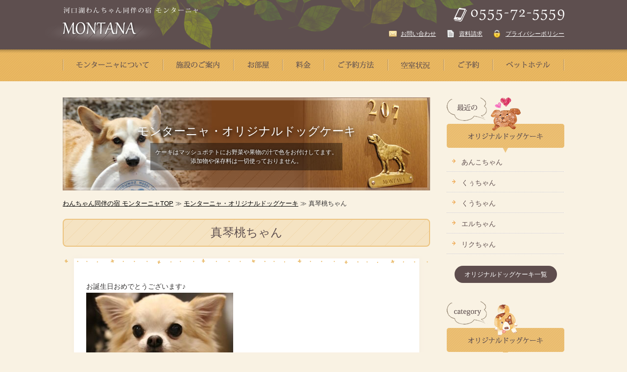

--- FILE ---
content_type: text/html; charset=UTF-8
request_url: https://www.pension-montana.com/archives/dogcake/%E7%9C%9F%E7%90%B4%E6%A1%83%E3%81%A1%E3%82%83%E3%82%93
body_size: 17798
content:
<!DOCTYPE html>
<html dir="ltr" lang="ja">
<head>
<meta charset="UTF-8">
<meta name="viewport" content="width=device-width, user-scalable=yes, maximum-scale=1.0, minimum-scale=1.0">
<meta name="description" content="お誕生日おめでとうございます♪ 公式ブログ『座敷わらし　おでんくん』を見る" />
<title>真琴桃ちゃん &#8211; 河口湖わんちゃん同伴の宿モンターニャ</title>
<meta name='robots' content='max-image-preview:large' />
<style id='wp-img-auto-sizes-contain-inline-css' type='text/css'>
img:is([sizes=auto i],[sizes^="auto," i]){contain-intrinsic-size:3000px 1500px}
/*# sourceURL=wp-img-auto-sizes-contain-inline-css */
</style>
<link rel='stylesheet' id='sbi_styles-css' href='https://www.pension-montana.com/montana/wp-content/plugins/instagram-feed/css/sbi-styles.min.css?ver=6.10.0' type='text/css' media='all' />
<style id='wp-emoji-styles-inline-css' type='text/css'>

	img.wp-smiley, img.emoji {
		display: inline !important;
		border: none !important;
		box-shadow: none !important;
		height: 1em !important;
		width: 1em !important;
		margin: 0 0.07em !important;
		vertical-align: -0.1em !important;
		background: none !important;
		padding: 0 !important;
	}
/*# sourceURL=wp-emoji-styles-inline-css */
</style>
<style id='wp-block-library-inline-css' type='text/css'>
:root{--wp-block-synced-color:#7a00df;--wp-block-synced-color--rgb:122,0,223;--wp-bound-block-color:var(--wp-block-synced-color);--wp-editor-canvas-background:#ddd;--wp-admin-theme-color:#007cba;--wp-admin-theme-color--rgb:0,124,186;--wp-admin-theme-color-darker-10:#006ba1;--wp-admin-theme-color-darker-10--rgb:0,107,160.5;--wp-admin-theme-color-darker-20:#005a87;--wp-admin-theme-color-darker-20--rgb:0,90,135;--wp-admin-border-width-focus:2px}@media (min-resolution:192dpi){:root{--wp-admin-border-width-focus:1.5px}}.wp-element-button{cursor:pointer}:root .has-very-light-gray-background-color{background-color:#eee}:root .has-very-dark-gray-background-color{background-color:#313131}:root .has-very-light-gray-color{color:#eee}:root .has-very-dark-gray-color{color:#313131}:root .has-vivid-green-cyan-to-vivid-cyan-blue-gradient-background{background:linear-gradient(135deg,#00d084,#0693e3)}:root .has-purple-crush-gradient-background{background:linear-gradient(135deg,#34e2e4,#4721fb 50%,#ab1dfe)}:root .has-hazy-dawn-gradient-background{background:linear-gradient(135deg,#faaca8,#dad0ec)}:root .has-subdued-olive-gradient-background{background:linear-gradient(135deg,#fafae1,#67a671)}:root .has-atomic-cream-gradient-background{background:linear-gradient(135deg,#fdd79a,#004a59)}:root .has-nightshade-gradient-background{background:linear-gradient(135deg,#330968,#31cdcf)}:root .has-midnight-gradient-background{background:linear-gradient(135deg,#020381,#2874fc)}:root{--wp--preset--font-size--normal:16px;--wp--preset--font-size--huge:42px}.has-regular-font-size{font-size:1em}.has-larger-font-size{font-size:2.625em}.has-normal-font-size{font-size:var(--wp--preset--font-size--normal)}.has-huge-font-size{font-size:var(--wp--preset--font-size--huge)}.has-text-align-center{text-align:center}.has-text-align-left{text-align:left}.has-text-align-right{text-align:right}.has-fit-text{white-space:nowrap!important}#end-resizable-editor-section{display:none}.aligncenter{clear:both}.items-justified-left{justify-content:flex-start}.items-justified-center{justify-content:center}.items-justified-right{justify-content:flex-end}.items-justified-space-between{justify-content:space-between}.screen-reader-text{border:0;clip-path:inset(50%);height:1px;margin:-1px;overflow:hidden;padding:0;position:absolute;width:1px;word-wrap:normal!important}.screen-reader-text:focus{background-color:#ddd;clip-path:none;color:#444;display:block;font-size:1em;height:auto;left:5px;line-height:normal;padding:15px 23px 14px;text-decoration:none;top:5px;width:auto;z-index:100000}html :where(.has-border-color){border-style:solid}html :where([style*=border-top-color]){border-top-style:solid}html :where([style*=border-right-color]){border-right-style:solid}html :where([style*=border-bottom-color]){border-bottom-style:solid}html :where([style*=border-left-color]){border-left-style:solid}html :where([style*=border-width]){border-style:solid}html :where([style*=border-top-width]){border-top-style:solid}html :where([style*=border-right-width]){border-right-style:solid}html :where([style*=border-bottom-width]){border-bottom-style:solid}html :where([style*=border-left-width]){border-left-style:solid}html :where(img[class*=wp-image-]){height:auto;max-width:100%}:where(figure){margin:0 0 1em}html :where(.is-position-sticky){--wp-admin--admin-bar--position-offset:var(--wp-admin--admin-bar--height,0px)}@media screen and (max-width:600px){html :where(.is-position-sticky){--wp-admin--admin-bar--position-offset:0px}}

/*# sourceURL=wp-block-library-inline-css */
</style><style id='global-styles-inline-css' type='text/css'>
:root{--wp--preset--aspect-ratio--square: 1;--wp--preset--aspect-ratio--4-3: 4/3;--wp--preset--aspect-ratio--3-4: 3/4;--wp--preset--aspect-ratio--3-2: 3/2;--wp--preset--aspect-ratio--2-3: 2/3;--wp--preset--aspect-ratio--16-9: 16/9;--wp--preset--aspect-ratio--9-16: 9/16;--wp--preset--color--black: #000000;--wp--preset--color--cyan-bluish-gray: #abb8c3;--wp--preset--color--white: #ffffff;--wp--preset--color--pale-pink: #f78da7;--wp--preset--color--vivid-red: #cf2e2e;--wp--preset--color--luminous-vivid-orange: #ff6900;--wp--preset--color--luminous-vivid-amber: #fcb900;--wp--preset--color--light-green-cyan: #7bdcb5;--wp--preset--color--vivid-green-cyan: #00d084;--wp--preset--color--pale-cyan-blue: #8ed1fc;--wp--preset--color--vivid-cyan-blue: #0693e3;--wp--preset--color--vivid-purple: #9b51e0;--wp--preset--gradient--vivid-cyan-blue-to-vivid-purple: linear-gradient(135deg,rgb(6,147,227) 0%,rgb(155,81,224) 100%);--wp--preset--gradient--light-green-cyan-to-vivid-green-cyan: linear-gradient(135deg,rgb(122,220,180) 0%,rgb(0,208,130) 100%);--wp--preset--gradient--luminous-vivid-amber-to-luminous-vivid-orange: linear-gradient(135deg,rgb(252,185,0) 0%,rgb(255,105,0) 100%);--wp--preset--gradient--luminous-vivid-orange-to-vivid-red: linear-gradient(135deg,rgb(255,105,0) 0%,rgb(207,46,46) 100%);--wp--preset--gradient--very-light-gray-to-cyan-bluish-gray: linear-gradient(135deg,rgb(238,238,238) 0%,rgb(169,184,195) 100%);--wp--preset--gradient--cool-to-warm-spectrum: linear-gradient(135deg,rgb(74,234,220) 0%,rgb(151,120,209) 20%,rgb(207,42,186) 40%,rgb(238,44,130) 60%,rgb(251,105,98) 80%,rgb(254,248,76) 100%);--wp--preset--gradient--blush-light-purple: linear-gradient(135deg,rgb(255,206,236) 0%,rgb(152,150,240) 100%);--wp--preset--gradient--blush-bordeaux: linear-gradient(135deg,rgb(254,205,165) 0%,rgb(254,45,45) 50%,rgb(107,0,62) 100%);--wp--preset--gradient--luminous-dusk: linear-gradient(135deg,rgb(255,203,112) 0%,rgb(199,81,192) 50%,rgb(65,88,208) 100%);--wp--preset--gradient--pale-ocean: linear-gradient(135deg,rgb(255,245,203) 0%,rgb(182,227,212) 50%,rgb(51,167,181) 100%);--wp--preset--gradient--electric-grass: linear-gradient(135deg,rgb(202,248,128) 0%,rgb(113,206,126) 100%);--wp--preset--gradient--midnight: linear-gradient(135deg,rgb(2,3,129) 0%,rgb(40,116,252) 100%);--wp--preset--font-size--small: 13px;--wp--preset--font-size--medium: 20px;--wp--preset--font-size--large: 36px;--wp--preset--font-size--x-large: 42px;--wp--preset--spacing--20: 0.44rem;--wp--preset--spacing--30: 0.67rem;--wp--preset--spacing--40: 1rem;--wp--preset--spacing--50: 1.5rem;--wp--preset--spacing--60: 2.25rem;--wp--preset--spacing--70: 3.38rem;--wp--preset--spacing--80: 5.06rem;--wp--preset--shadow--natural: 6px 6px 9px rgba(0, 0, 0, 0.2);--wp--preset--shadow--deep: 12px 12px 50px rgba(0, 0, 0, 0.4);--wp--preset--shadow--sharp: 6px 6px 0px rgba(0, 0, 0, 0.2);--wp--preset--shadow--outlined: 6px 6px 0px -3px rgb(255, 255, 255), 6px 6px rgb(0, 0, 0);--wp--preset--shadow--crisp: 6px 6px 0px rgb(0, 0, 0);}:where(.is-layout-flex){gap: 0.5em;}:where(.is-layout-grid){gap: 0.5em;}body .is-layout-flex{display: flex;}.is-layout-flex{flex-wrap: wrap;align-items: center;}.is-layout-flex > :is(*, div){margin: 0;}body .is-layout-grid{display: grid;}.is-layout-grid > :is(*, div){margin: 0;}:where(.wp-block-columns.is-layout-flex){gap: 2em;}:where(.wp-block-columns.is-layout-grid){gap: 2em;}:where(.wp-block-post-template.is-layout-flex){gap: 1.25em;}:where(.wp-block-post-template.is-layout-grid){gap: 1.25em;}.has-black-color{color: var(--wp--preset--color--black) !important;}.has-cyan-bluish-gray-color{color: var(--wp--preset--color--cyan-bluish-gray) !important;}.has-white-color{color: var(--wp--preset--color--white) !important;}.has-pale-pink-color{color: var(--wp--preset--color--pale-pink) !important;}.has-vivid-red-color{color: var(--wp--preset--color--vivid-red) !important;}.has-luminous-vivid-orange-color{color: var(--wp--preset--color--luminous-vivid-orange) !important;}.has-luminous-vivid-amber-color{color: var(--wp--preset--color--luminous-vivid-amber) !important;}.has-light-green-cyan-color{color: var(--wp--preset--color--light-green-cyan) !important;}.has-vivid-green-cyan-color{color: var(--wp--preset--color--vivid-green-cyan) !important;}.has-pale-cyan-blue-color{color: var(--wp--preset--color--pale-cyan-blue) !important;}.has-vivid-cyan-blue-color{color: var(--wp--preset--color--vivid-cyan-blue) !important;}.has-vivid-purple-color{color: var(--wp--preset--color--vivid-purple) !important;}.has-black-background-color{background-color: var(--wp--preset--color--black) !important;}.has-cyan-bluish-gray-background-color{background-color: var(--wp--preset--color--cyan-bluish-gray) !important;}.has-white-background-color{background-color: var(--wp--preset--color--white) !important;}.has-pale-pink-background-color{background-color: var(--wp--preset--color--pale-pink) !important;}.has-vivid-red-background-color{background-color: var(--wp--preset--color--vivid-red) !important;}.has-luminous-vivid-orange-background-color{background-color: var(--wp--preset--color--luminous-vivid-orange) !important;}.has-luminous-vivid-amber-background-color{background-color: var(--wp--preset--color--luminous-vivid-amber) !important;}.has-light-green-cyan-background-color{background-color: var(--wp--preset--color--light-green-cyan) !important;}.has-vivid-green-cyan-background-color{background-color: var(--wp--preset--color--vivid-green-cyan) !important;}.has-pale-cyan-blue-background-color{background-color: var(--wp--preset--color--pale-cyan-blue) !important;}.has-vivid-cyan-blue-background-color{background-color: var(--wp--preset--color--vivid-cyan-blue) !important;}.has-vivid-purple-background-color{background-color: var(--wp--preset--color--vivid-purple) !important;}.has-black-border-color{border-color: var(--wp--preset--color--black) !important;}.has-cyan-bluish-gray-border-color{border-color: var(--wp--preset--color--cyan-bluish-gray) !important;}.has-white-border-color{border-color: var(--wp--preset--color--white) !important;}.has-pale-pink-border-color{border-color: var(--wp--preset--color--pale-pink) !important;}.has-vivid-red-border-color{border-color: var(--wp--preset--color--vivid-red) !important;}.has-luminous-vivid-orange-border-color{border-color: var(--wp--preset--color--luminous-vivid-orange) !important;}.has-luminous-vivid-amber-border-color{border-color: var(--wp--preset--color--luminous-vivid-amber) !important;}.has-light-green-cyan-border-color{border-color: var(--wp--preset--color--light-green-cyan) !important;}.has-vivid-green-cyan-border-color{border-color: var(--wp--preset--color--vivid-green-cyan) !important;}.has-pale-cyan-blue-border-color{border-color: var(--wp--preset--color--pale-cyan-blue) !important;}.has-vivid-cyan-blue-border-color{border-color: var(--wp--preset--color--vivid-cyan-blue) !important;}.has-vivid-purple-border-color{border-color: var(--wp--preset--color--vivid-purple) !important;}.has-vivid-cyan-blue-to-vivid-purple-gradient-background{background: var(--wp--preset--gradient--vivid-cyan-blue-to-vivid-purple) !important;}.has-light-green-cyan-to-vivid-green-cyan-gradient-background{background: var(--wp--preset--gradient--light-green-cyan-to-vivid-green-cyan) !important;}.has-luminous-vivid-amber-to-luminous-vivid-orange-gradient-background{background: var(--wp--preset--gradient--luminous-vivid-amber-to-luminous-vivid-orange) !important;}.has-luminous-vivid-orange-to-vivid-red-gradient-background{background: var(--wp--preset--gradient--luminous-vivid-orange-to-vivid-red) !important;}.has-very-light-gray-to-cyan-bluish-gray-gradient-background{background: var(--wp--preset--gradient--very-light-gray-to-cyan-bluish-gray) !important;}.has-cool-to-warm-spectrum-gradient-background{background: var(--wp--preset--gradient--cool-to-warm-spectrum) !important;}.has-blush-light-purple-gradient-background{background: var(--wp--preset--gradient--blush-light-purple) !important;}.has-blush-bordeaux-gradient-background{background: var(--wp--preset--gradient--blush-bordeaux) !important;}.has-luminous-dusk-gradient-background{background: var(--wp--preset--gradient--luminous-dusk) !important;}.has-pale-ocean-gradient-background{background: var(--wp--preset--gradient--pale-ocean) !important;}.has-electric-grass-gradient-background{background: var(--wp--preset--gradient--electric-grass) !important;}.has-midnight-gradient-background{background: var(--wp--preset--gradient--midnight) !important;}.has-small-font-size{font-size: var(--wp--preset--font-size--small) !important;}.has-medium-font-size{font-size: var(--wp--preset--font-size--medium) !important;}.has-large-font-size{font-size: var(--wp--preset--font-size--large) !important;}.has-x-large-font-size{font-size: var(--wp--preset--font-size--x-large) !important;}
/*# sourceURL=global-styles-inline-css */
</style>

<style id='classic-theme-styles-inline-css' type='text/css'>
/*! This file is auto-generated */
.wp-block-button__link{color:#fff;background-color:#32373c;border-radius:9999px;box-shadow:none;text-decoration:none;padding:calc(.667em + 2px) calc(1.333em + 2px);font-size:1.125em}.wp-block-file__button{background:#32373c;color:#fff;text-decoration:none}
/*# sourceURL=/wp-includes/css/classic-themes.min.css */
</style>
<link rel='stylesheet' id='contact-form-7-css' href='https://www.pension-montana.com/montana/wp-content/plugins/contact-form-7/includes/css/styles.css?ver=6.1.4' type='text/css' media='all' />
<link rel='stylesheet' id='xo-event-calendar-css' href='https://www.pension-montana.com/montana/wp-content/plugins/xo-event-calendar/css/xo-event-calendar.css?ver=3.2.10' type='text/css' media='all' />
<link rel='stylesheet' id='xo-event-calendar-event-calendar-css' href='https://www.pension-montana.com/montana/wp-content/plugins/xo-event-calendar/build/event-calendar/style-index.css?ver=3.2.10' type='text/css' media='all' />
<link rel='stylesheet' id='fancybox-css' href='https://www.pension-montana.com/montana/wp-content/plugins/easy-fancybox/fancybox/1.5.4/jquery.fancybox.min.css?ver=6.9' type='text/css' media='screen' />
<style id='fancybox-inline-css' type='text/css'>
#fancybox-outer{background:#ffffff}#fancybox-content{background:#ffffff;border-color:#ffffff;color:#000000;}#fancybox-title,#fancybox-title-float-main{color:#fff}
/*# sourceURL=fancybox-inline-css */
</style>
<link rel='stylesheet' id='wp-pagenavi-css' href='https://www.pension-montana.com/montana/wp-content/plugins/wp-pagenavi/pagenavi-css.css?ver=2.70' type='text/css' media='all' />
<script type="text/javascript" src="https://www.pension-montana.com/montana/wp-includes/js/jquery/jquery.min.js?ver=3.7.1" id="jquery-core-js"></script>
<script type="text/javascript" src="https://www.pension-montana.com/montana/wp-includes/js/jquery/jquery-migrate.min.js?ver=3.4.1" id="jquery-migrate-js"></script>
<link rel="EditURI" type="application/rsd+xml" title="RSD" href="https://www.pension-montana.com/montana/xmlrpc.php?rsd" />
<meta name="generator" content="WordPress 6.9" />
<link rel="canonical" href="https://www.pension-montana.com/archives/dogcake/%e7%9c%9f%e7%90%b4%e6%a1%83%e3%81%a1%e3%82%83%e3%82%93" />
<link rel='shortlink' href='https://www.pension-montana.com/?p=12627' />
<link rel="icon" href="https://www.pension-montana.com/montana/wp-content/uploads/2021/10/cropped-favicon-32x32.png" sizes="32x32" />
<link rel="icon" href="https://www.pension-montana.com/montana/wp-content/uploads/2021/10/cropped-favicon-192x192.png" sizes="192x192" />
<link rel="apple-touch-icon" href="https://www.pension-montana.com/montana/wp-content/uploads/2021/10/cropped-favicon-180x180.png" />
<meta name="msapplication-TileImage" content="https://www.pension-montana.com/montana/wp-content/uploads/2021/10/cropped-favicon-270x270.png" />
<link rel="stylesheet" href="/montana/wp-content/themes/montana/style.css?1769890214" type="text/css" media="screen">
<link rel="stylesheet" href="/montana/wp-content/themes/montana/css/animate.css" type="text/css" media="screen">
<script src="/montana/wp-content/themes/montana/js/wow.js"></script>
<script>
    new WOW().init();
</script>

<!--[if lt IE 9]>
<script src="/montana/wp-content/themes/montana/js/html5.js"></script>
<script src="/montana/wp-content/themes/montana/js/css3-mediaqueries.js"></script>
<![endif]-->
<script type="text/javascript" src="/montana/wp-content/themes/montana/js/jquery.smoothScroll.js"></script>

<script src="/montana/wp-content/themes/montana/js/jquery.meanmenu.js"></script>
<script>
jQuery( function( $ ) {
	$('nav').meanmenu();
});
</script>
</head>

<body id="top" class="wp-singular dogcake-template-default single single-dogcake postid-12627 wp-theme-montana metaslider-plugin">
<header>
<div id="headerTop">
<div class="share">
<h1 class="wow fadeInDown"><a href="https://www.pension-montana.com/"><img src="/montana/wp-content/themes/montana/images/share/logo.png" alt="河口湖わんちゃん同伴の宿 モンターニャ MONTANA" class="pcImg"><img src="/montana/wp-content/themes/montana/images/share/logo_mb.png" alt="河口湖わんちゃん同伴の宿 モンターニャ MONTANA" class="mbImg"></a></h1>

<div id="topBlock" class="wow flash">
<p><a href="tel:0555725559"><img src="/montana/wp-content/themes/montana/images/share/tel.png" alt="TEL：0555-72-5559"/></a></p>
<ul>
<li><a href="https://www.pension-montana.com/contact">お問い合わせ</a></li>
<li><a href="https://www.pension-montana.com/document-request/">資料請求</a></li>
<li><a href="https://www.pension-montana.com/privacy">プライバシーポリシー</a></li>
</ul>
<!-- / #topBlock --></div>
<!-- / .share --></div>
<!-- / #headerTop --></div>

<ul id="global">
<li><a href="https://www.pension-montana.com/about/"><img src="/montana/wp-content/themes/montana/images/share/menu1.png" alt="モンターニャについて"/></a></li><!--
--><li><a href="https://www.pension-montana.com/guidance/"><img src="/montana/wp-content/themes/montana/images/share/menu2.png" alt="施設のご案内"/></a></li><!--
--><li><a href="https://www.pension-montana.com/rooms/"><img src="/montana/wp-content/themes/montana/images/share/menu3.png" alt="お部屋"/></a></li><!--
--><li><a href="https://www.pension-montana.com/price/"><img src="/montana/wp-content/themes/montana/images/share/menu4.png" alt="料金"/></a></li><!--
--><li><a href="https://www.pension-montana.com/reservation/"><img src="/montana/wp-content/themes/montana/images/share/menu5.png" alt="ご予約方法"/></a></li><!--
--><li><a href="https://www.pension-montana.com/rooms/availability/"><img src="/montana/wp-content/themes/montana/images/share/menu6.png" alt="空室状況"/></a></li><!--
--><li><a href="https://www.pension-montana.com/rooms/reservation-form"><img src="/montana/wp-content/themes/montana/images/share/menu7.png" alt="ご予約"/></a></li><!--
--><li><a href="https://www.pension-montana.com/pet-hotel/"><img src="/montana/wp-content/themes/montana/images/share/menu8.png" alt="ペットホテル"/></a></li>
</ul>

<!--アコーディオン-->
<nav>   
<ul>
<li><a href="https://www.pension-montana.com/about/">モンターニャについて</a></li>
<li><a href="https://www.pension-montana.com/guidance/">施設のご案内</a></li>
<li><a href="https://www.pension-montana.com/rooms/">お部屋</a></li>
<li><a href="https://www.pension-montana.com/price/">料金</a></li>
<li><a href="https://www.pension-montana.com/reservation/">ご予約方法</a></li>
<li><a href="https://www.pension-montana.com/rooms/reservation-form">ご予約</a></li>
<li><a href="https://www.pension-montana.com/rooms/availability">空室状況</a></li>
<li><a href="https://www.pension-montana.com/spot/">おすすめスポット</a></li>
<li><a href="https://www.pension-montana.com/pet-hotel/">ペットホテル</a></li>
</ul>
</nav>
<!--/アコーディオン-->

</header>
<!-- header ここまで-->
<!-- main ここから-->
<div id="main">
<div class="shareStyle">
<div class="share">

<div id="left" class="sub">
<div id="title">
<h1>モンターニャ・<span>オリジナルドッグケーキ</span></h1>
<p><span>ケーキはマッシュポテトにお野菜や果物の汁で色をお付けしてます。<br>
添加物や保存料は一切使っておりません。</span></p>
<!-- / #title --></div>

<p id="pNavi"><a href="https://www.pension-montana.com/">わんちゃん同伴の宿 モンターニャTOP</a> ≫ <a href="https://www.pension-montana.com/archives/dogcake">モンターニャ・オリジナルドッグケーキ</a> ≫ 真琴桃ちゃん</p>

<div class="shareStyle">
<h1 class="titleStyle4">真琴桃ちゃん</h1>
<aside id="line1"><img src="/montana/wp-content/themes/montana/images/cake/line.png" width="742" height="11" alt=""/></aside>
<div class="whiteBox">

<p>お誕生日おめでとうございます♪<br />
<img decoding="async" src="https://www.pension-montana.com/montana/wp-content/uploads/2023/02/真琴桃ちゃん-300x200.jpg" alt="" width="300" height="200" class="alignnone size-medium wp-image-12628" srcset="https://www.pension-montana.com/montana/wp-content/uploads/2023/02/真琴桃ちゃん-300x200.jpg 300w, https://www.pension-montana.com/montana/wp-content/uploads/2023/02/真琴桃ちゃん-768x512.jpg 768w, https://www.pension-montana.com/montana/wp-content/uploads/2023/02/真琴桃ちゃん.jpg 800w" sizes="(max-width: 300px) 100vw, 300px" /></p>
<p><img loading="lazy" decoding="async" src="https://www.pension-montana.com/montana/wp-content/uploads/2023/02/真琴桃ちゃん2-300x200.jpg" alt="" width="300" height="200" class="alignnone size-medium wp-image-12629" srcset="https://www.pension-montana.com/montana/wp-content/uploads/2023/02/真琴桃ちゃん2-300x200.jpg 300w, https://www.pension-montana.com/montana/wp-content/uploads/2023/02/真琴桃ちゃん2-768x512.jpg 768w, https://www.pension-montana.com/montana/wp-content/uploads/2023/02/真琴桃ちゃん2.jpg 800w" sizes="auto, (max-width: 300px) 100vw, 300px" /></p>
<p>公式ブログ『<a href="https://ameblo.jp/kotatukun/entry-12790159468.html" rel="noopener" target="_blank">座敷わらし　おでんくん</a>』を見る</p>
	
<!-- / .whiteBox --></div>
<aside id="line2"><img src="/montana/wp-content/themes/montana/images/cake/line.png" width="742" height="11" alt=""/></aside>
<!-- / .shareStyle --></div>

<p class="back"><a href="https://www.pension-montana.com/archives/dogcake/%e3%82%b5%e3%82%af%e3%83%a9%e3%81%a1%e3%82%83%e3%82%93-7" rel="prev"><img src="/montana/wp-content/themes/montana/images/cake/back.png" width="104" height="45" alt="前へ"/></a></p>
<p class="next"><a href="https://www.pension-montana.com/archives/dogcake/%e3%83%9f%e3%83%88%e3%81%a1%e3%82%83%e3%82%93-2" rel="next"><img src="/montana/wp-content/themes/montana/images/cake/next.png" width="104" height="45" alt="次へ"/></a></p>

<!-- / #left --></div>

<div id="right">

<div class="subBlock">
<h2><img src="/montana/wp-content/themes/montana/images/share/side_tit.png" alt="最近のオリジナルドッグケーキ"/></h2>
<ul>

<li><a href="https://www.pension-montana.com/archives/dogcake/%e3%81%82%e3%82%93%e3%81%93%e3%81%a1%e3%82%83%e3%82%93-4">あんこちゃん</a></li>
<li><a href="https://www.pension-montana.com/archives/dogcake/%e3%81%8f%e3%81%85%e3%81%a1%e3%82%83%e3%82%93-5">くぅちゃん</a></li>
<li><a href="https://www.pension-montana.com/archives/dogcake/%e3%81%8f%e3%81%86%e3%81%a1%e3%82%83%e3%82%93-6">くうちゃん</a></li>
<li><a href="https://www.pension-montana.com/archives/dogcake/%e3%82%a8%e3%83%ab%e3%81%a1%e3%82%83%e3%82%93-4">エルちゃん</a></li>
<li><a href="https://www.pension-montana.com/archives/dogcake/%e3%83%aa%e3%82%af%e3%81%a1%e3%82%83%e3%82%93-2">リクちゃん</a></li>
</ul>
<p><a href="https://www.pension-montana.com/archives/dogcake">オリジナルドッグケーキ一覧</a></p>
<!-- / .subBlock --></div><div class="subBlock">
<h2><img src="/montana/wp-content/themes/montana/images/share/side_tit2.png" alt="オリジナルドッグケーキカテゴリー"/></h2>
<ul>
	<li class="cat-item cat-item-21"><a href="https://www.pension-montana.com/dogcake_cat/mix">MIX</a> (127)
</li>
	<li class="cat-item cat-item-69"><a href="https://www.pension-montana.com/dogcake_cat/%e3%82%a2%e3%82%a4%e3%83%aa%e3%83%83%e3%82%b7%e3%83%a5%e3%82%bb%e3%83%83%e3%82%bf%e3%83%bc">アイリッシュセッター</a> (1)
</li>
	<li class="cat-item cat-item-29"><a href="https://www.pension-montana.com/dogcake_cat/%e3%82%a2%e3%83%a1%e3%83%aa%e3%82%ab%e3%83%b3%e3%82%b3%e3%83%83%e3%82%ab%e3%83%bc%e3%82%b9%e3%83%91%e3%83%8b%e3%82%a8%e3%83%ab">アメリカンコッカースパニエル</a> (2)
</li>
	<li class="cat-item cat-item-30"><a href="https://www.pension-montana.com/dogcake_cat/%e3%82%a4%e3%82%bf%e3%83%aa%e3%82%a2%e3%83%b3%e3%82%b0%e3%83%ac%e3%83%bc%e3%83%8f%e3%82%a6%e3%83%b3%e3%83%89">イタリアングレーハウンド</a> (3)
</li>
	<li class="cat-item cat-item-28"><a href="https://www.pension-montana.com/dogcake_cat/%e3%82%a4%e3%83%b3%e3%82%b0%e3%83%aa%e3%83%83%e3%82%b7%e3%83%a5%e3%82%b3%e3%83%83%e3%82%ab%e3%83%bc%e3%82%b9%e3%83%91%e3%83%8b%e3%82%a8%e3%83%ab">イングリッシュコッカースパニエル</a> (2)
</li>
	<li class="cat-item cat-item-67"><a href="https://www.pension-montana.com/dogcake_cat/%e3%82%a6%e3%82%a8%e3%82%b9%e3%83%88%e3%83%bb%e3%83%8f%e3%82%a4%e3%83%a9%e3%83%b3%e3%83%89%e3%83%bb%e3%83%9b%e3%83%af%e3%82%a4%e3%83%88%e3%83%bb%e3%83%86%e3%83%aa%e3%82%a2">ウエスト・ハイランド・ホワイト・テリア</a> (2)
</li>
	<li class="cat-item cat-item-79"><a href="https://www.pension-montana.com/dogcake_cat/%e3%82%a8%e3%82%a2%e3%83%87%e3%83%bc%e3%83%ab%e3%83%86%e3%83%aa%e3%82%a2">エアデールテリア</a> (2)
</li>
	<li class="cat-item cat-item-55"><a href="https://www.pension-montana.com/dogcake_cat/%e3%82%aa%e3%83%bc%e3%82%b9%e3%83%88%e3%83%a9%e3%83%aa%e3%82%a2%e3%83%b3%e3%83%bb%e3%82%b1%e3%83%ab%e3%83%94%e3%83%bc">オーストラリアン・ケルピー</a> (1)
</li>
	<li class="cat-item cat-item-85"><a href="https://www.pension-montana.com/dogcake_cat/%e3%82%aa%e3%83%bc%e3%82%b9%e3%83%88%e3%83%a9%e3%83%aa%e3%82%a2%e3%83%b3%e3%82%b7%e3%82%a7%e3%83%91%e3%83%bc%e3%83%89">オーストラリアンシェパード</a> (1)
</li>
	<li class="cat-item cat-item-53"><a href="https://www.pension-montana.com/dogcake_cat/%e3%82%aa%e3%83%bc%e3%82%b9%e3%83%88%e3%83%a9%e3%83%aa%e3%82%a2%e3%83%b3%e3%83%a9%e3%83%96%e3%83%a9%e3%83%89%e3%82%a5%e3%83%bc%e3%83%89%e3%83%ab">オーストラリアンラブラドゥードル</a> (19)
</li>
	<li class="cat-item cat-item-66"><a href="https://www.pension-montana.com/dogcake_cat/%e3%82%ab%e3%83%bc%e3%83%aa%e3%83%bc%e3%82%b3%e3%83%bc%e3%83%86%e3%83%83%e3%83%89%e3%83%ac%e3%83%88%e3%83%aa%e3%83%90%e3%83%bc">カーリーコーテッドレトリバー</a> (1)
</li>
	<li class="cat-item cat-item-50"><a href="https://www.pension-montana.com/dogcake_cat/%e3%82%ab%e3%83%8b%e3%83%b3%e3%83%98%e3%83%b3%e3%83%80%e3%83%83%e3%82%af%e3%82%b9">カニンヘンダックス</a> (6)
</li>
	<li class="cat-item cat-item-34"><a href="https://www.pension-montana.com/dogcake_cat/%e3%82%ad%e3%83%a3%e3%83%90%e3%83%aa%e3%82%a2%e3%83%bb%e3%82%ad%e3%83%b3%e3%82%b0%e3%83%81%e3%83%a3%e3%83%bc%e3%83%ab%e3%82%ba%e3%83%bb%e3%82%b9%e3%83%91%e3%83%8b%e3%82%a8%e3%83%ab">キャバリア・キングチャールズ・スパニエル</a> (18)
</li>
	<li class="cat-item cat-item-19"><a href="https://www.pension-montana.com/dogcake_cat/%e3%82%b0%e3%83%ac%e3%83%bc%e3%83%88%e3%83%94%e3%83%ac%e3%83%8b%e3%83%bc%e3%82%ba">グレートピレニーズ</a> (23)
</li>
	<li class="cat-item cat-item-46"><a href="https://www.pension-montana.com/dogcake_cat/%e3%82%b1%e3%82%a2%e3%83%bc%e3%83%b3%e3%83%86%e3%83%aa%e3%82%a2">ケアーンテリア</a> (4)
</li>
	<li class="cat-item cat-item-13"><a href="https://www.pension-montana.com/dogcake_cat/%e3%82%b3%e3%83%bc%e3%82%ae%e3%83%bc">コーギー</a> (923)
</li>
	<li class="cat-item cat-item-15"><a href="https://www.pension-montana.com/dogcake_cat/%e3%82%b4%e3%83%bc%e3%83%ab%e3%83%87%e3%83%b3%e3%83%89%e3%82%a5%e3%83%bc%e3%83%89%e3%83%ab">ゴールデンドゥードル</a> (119)
</li>
	<li class="cat-item cat-item-32"><a href="https://www.pension-montana.com/dogcake_cat/%e3%82%b4%e3%83%bc%e3%83%ab%e3%83%87%e3%83%b3%e3%83%ac%e3%83%88%e3%83%aa%e3%83%90%e3%83%bc">ゴールデンレトリバー</a> (119)
</li>
	<li class="cat-item cat-item-42"><a href="https://www.pension-montana.com/dogcake_cat/%e3%82%b5%e3%83%a2%e3%82%a8%e3%83%89">サモエド</a> (7)
</li>
	<li class="cat-item cat-item-75"><a href="https://www.pension-montana.com/dogcake_cat/%e3%82%b5%e3%83%ab%e3%83%bc%e3%82%ad">サルーキ</a> (1)
</li>
	<li class="cat-item cat-item-49"><a href="https://www.pension-montana.com/dogcake_cat/%e3%82%b7%e3%83%bc%e3%82%ba%e3%83%bc">シーズー</a> (14)
</li>
	<li class="cat-item cat-item-33"><a href="https://www.pension-montana.com/dogcake_cat/%e3%82%b7%e3%82%a7%e3%83%83%e3%83%88%e3%83%a9%e3%83%b3%e3%83%89%e3%82%b7%e3%83%bc%e3%83%97%e3%83%89%e3%83%83%e3%82%b0">シェットランドシープドッグ</a> (22)
</li>
	<li class="cat-item cat-item-35"><a href="https://www.pension-montana.com/dogcake_cat/%e3%82%b7%e3%83%99%e3%83%aa%e3%82%a2%e3%83%b3%e3%83%8f%e3%82%b9%e3%82%ad%e3%83%bc">シベリアンハスキー</a> (6)
</li>
	<li class="cat-item cat-item-16"><a href="https://www.pension-montana.com/dogcake_cat/%e3%82%b8%e3%83%a3%e3%83%bc%e3%83%9e%e3%83%b3%e3%82%b7%e3%82%a7%e3%83%91%e3%83%bc%e3%83%89">ジャーマンシェパード</a> (25)
</li>
	<li class="cat-item cat-item-43"><a href="https://www.pension-montana.com/dogcake_cat/%e3%82%b8%e3%83%a3%e3%83%83%e3%82%af%e3%83%a9%e3%83%83%e3%82%bb%e3%83%ab%e3%83%86%e3%83%aa%e3%82%a2">ジャックラッセルテリア</a> (51)
</li>
	<li class="cat-item cat-item-41"><a href="https://www.pension-montana.com/dogcake_cat/%e3%82%b9%e3%82%bf%e3%83%b3%e3%83%80%e3%83%bc%e3%83%89%e3%83%80%e3%83%83%e3%82%af%e3%82%b9">スタンダードダックス</a> (16)
</li>
	<li class="cat-item cat-item-37"><a href="https://www.pension-montana.com/dogcake_cat/%e3%82%b9%e3%82%bf%e3%83%b3%e3%83%80%e3%83%bc%e3%83%89%e3%83%97%e3%83%bc%e3%83%89%e3%83%ab">スタンダードプードル</a> (8)
</li>
	<li class="cat-item cat-item-58"><a href="https://www.pension-montana.com/dogcake_cat/%e3%83%80%e3%83%ab%e3%83%a1%e3%82%b7%e3%82%a2%e3%83%b3">ダルメシアン</a> (1)
</li>
	<li class="cat-item cat-item-83"><a href="https://www.pension-montana.com/dogcake_cat/%e3%83%81%e3%83%a3%e3%82%a4%e3%83%8b%e3%83%bc%e3%82%ba%e3%82%af%e3%83%ac%e3%82%b9%e3%83%88%e3%83%89%e3%83%83%e3%82%b0">チャイニーズクレストドッグ</a> (1)
</li>
	<li class="cat-item cat-item-23"><a href="https://www.pension-montana.com/dogcake_cat/%e3%83%81%e3%83%af%e3%83%af">チワワ</a> (47)
</li>
	<li class="cat-item cat-item-86"><a href="https://www.pension-montana.com/dogcake_cat/%e3%83%86%e3%82%a3%e3%83%bc%e3%82%ab%e3%83%83%e3%83%97%e3%83%97%e3%83%bc%e3%83%89%e3%83%ab">ティーカッププードル</a> (1)
</li>
	<li class="cat-item cat-item-38"><a href="https://www.pension-montana.com/dogcake_cat/%e3%83%89%e3%83%bc%e3%83%99%e3%83%ab%e3%83%9e%e3%83%b3%e3%83%94%e3%83%b3%e3%82%b7%e3%83%a3%e3%83%bc">ドーベルマンピンシャー</a> (7)
</li>
	<li class="cat-item cat-item-24"><a href="https://www.pension-montana.com/dogcake_cat/%e3%83%88%e3%82%a4%e3%83%97%e3%83%bc%e3%83%89%e3%83%ab">トイプードル</a> (179)
</li>
	<li class="cat-item cat-item-45"><a href="https://www.pension-montana.com/dogcake_cat/%e3%83%8b%e3%83%a5%e3%83%bc%e3%83%95%e3%82%a1%e3%83%b3%e3%83%89%e3%83%a9%e3%83%b3%e3%83%89">ニューファンドランド</a> (4)
</li>
	<li class="cat-item cat-item-81"><a href="https://www.pension-montana.com/dogcake_cat/%e3%83%8e%e3%83%bc%e3%83%95%e3%82%a9%e3%83%bc%e3%82%af%e3%83%86%e3%83%aa%e3%82%a2">ノーフォークテリア</a> (1)
</li>
	<li class="cat-item cat-item-71"><a href="https://www.pension-montana.com/dogcake_cat/%e3%83%8e%e3%83%bc%e3%83%aa%e3%83%83%e3%83%81%e3%83%86%e3%83%aa%e3%82%a2">ノーリッチテリア</a> (7)
</li>
	<li class="cat-item cat-item-27"><a href="https://www.pension-montana.com/dogcake_cat/%e3%83%90%e3%83%bc%e3%83%8b%e3%83%bc%e3%82%ba%e3%83%9e%e3%82%a6%e3%83%b3%e3%83%86%e3%83%b3%e3%83%89%e3%83%83%e3%82%b0">バーニーズマウンテンドッグ</a> (29)
</li>
	<li class="cat-item cat-item-39"><a href="https://www.pension-montana.com/dogcake_cat/%e3%83%91%e3%82%b0">パグ</a> (36)
</li>
	<li class="cat-item cat-item-82"><a href="https://www.pension-montana.com/dogcake_cat/%e3%83%90%e3%82%bb%e3%83%83%e3%83%88%e3%83%8f%e3%82%a6%e3%83%b3%e3%83%89">バセットハウンド</a> (3)
</li>
	<li class="cat-item cat-item-17"><a href="https://www.pension-montana.com/dogcake_cat/%e3%83%91%e3%83%94%e3%83%a8%e3%83%b3">パピヨン</a> (28)
</li>
	<li class="cat-item cat-item-61"><a href="https://www.pension-montana.com/dogcake_cat/%e3%83%93%e3%83%bc%e3%82%b0%e3%83%ab">ビーグル</a> (15)
</li>
	<li class="cat-item cat-item-56"><a href="https://www.pension-montana.com/dogcake_cat/%e3%83%93%e3%82%a2%e3%83%87%e3%83%83%e3%83%89%e3%82%b3%e3%83%aa%e3%83%bc">ビアデッドコリー</a> (1)
</li>
	<li class="cat-item cat-item-54"><a href="https://www.pension-montana.com/dogcake_cat/%e3%83%93%e3%82%b7%e3%83%a7%e3%83%b3%e3%83%95%e3%83%aa%e3%83%bc%e3%82%bc">ビションフリーゼ</a> (7)
</li>
	<li class="cat-item cat-item-36"><a href="https://www.pension-montana.com/dogcake_cat/%e3%83%95%e3%83%a9%e3%83%83%e3%83%88%e3%82%b3%e3%83%bc%e3%83%86%e3%83%83%e3%83%89%e3%83%ac%e3%83%88%e3%83%aa%e3%83%90%e3%83%bc">フラットコーテッドレトリバー</a> (7)
</li>
	<li class="cat-item cat-item-68"><a href="https://www.pension-montana.com/dogcake_cat/%e3%83%96%e3%83%ab%e3%83%89%e3%83%83%e3%82%b0">ブルドッグ</a> (3)
</li>
	<li class="cat-item cat-item-6"><a href="https://www.pension-montana.com/dogcake_cat/%e3%83%95%e3%83%ac%e3%83%b3%e3%83%81%e3%83%96%e3%83%ab%e3%83%89%e3%83%83%e3%82%b0">フレンチブルドッグ</a> (13)
</li>
	<li class="cat-item cat-item-65"><a href="https://www.pension-montana.com/dogcake_cat/%e3%83%9a%e3%82%ad%e3%83%8b%e3%83%bc%e3%82%ba">ペキニーズ</a> (3)
</li>
	<li class="cat-item cat-item-74"><a href="https://www.pension-montana.com/dogcake_cat/%e3%83%99%e3%83%89%e3%83%aa%e3%83%b3%e3%83%88%e3%83%b3%e3%83%86%e3%83%aa%e3%82%a2">ベドリントンテリア</a> (2)
</li>
	<li class="cat-item cat-item-57"><a href="https://www.pension-montana.com/dogcake_cat/%e3%83%99%e3%83%ab%e3%82%b8%e3%82%a2%e3%83%b3%e3%82%b7%e3%82%a7%e3%83%91%e3%83%bc%e3%83%89%e3%82%bf%e3%83%bc%e3%83%93%e3%83%a5%e3%83%ac%e3%83%b3">ベルジアンシェパードタービュレン</a> (1)
</li>
	<li class="cat-item cat-item-18"><a href="https://www.pension-montana.com/dogcake_cat/%e3%83%9c%e3%83%bc%e3%83%80%e3%83%bc%e3%82%b3%e3%83%aa%e3%83%bc">ボーダーコリー</a> (41)
</li>
	<li class="cat-item cat-item-77"><a href="https://www.pension-montana.com/dogcake_cat/%e3%83%9c%e3%83%bc%e3%83%80%e3%83%bc%e3%83%86%e3%83%aa%e3%82%a2">ボーダーテリア</a> (1)
</li>
	<li class="cat-item cat-item-22"><a href="https://www.pension-montana.com/dogcake_cat/%e3%83%9c%e3%82%b9%e3%83%88%e3%83%b3%e3%83%86%e3%83%aa%e3%82%a2">ボストンテリア</a> (7)
</li>
	<li class="cat-item cat-item-20"><a href="https://www.pension-montana.com/dogcake_cat/%e3%83%9d%e3%83%a1%e3%83%a9%e3%83%8b%e3%82%a2%e3%83%b3">ポメラニアン</a> (25)
</li>
	<li class="cat-item cat-item-59"><a href="https://www.pension-montana.com/dogcake_cat/%e3%83%9c%e3%83%ab%e3%82%be%e3%82%a4">ボルゾイ</a> (3)
</li>
	<li class="cat-item cat-item-64"><a href="https://www.pension-montana.com/dogcake_cat/%e3%83%9c%e3%83%ad%e3%83%8b%e3%83%bc%e3%82%ba">ボロニーズ</a> (1)
</li>
	<li class="cat-item cat-item-47"><a href="https://www.pension-montana.com/dogcake_cat/%e3%83%9b%e3%83%af%e3%82%a4%e3%83%88%e3%82%b9%e3%82%a4%e3%82%b9%e3%82%b7%e3%82%a7%e3%83%91%e3%83%bc%e3%83%89">ホワイトシェパード</a> (14)
</li>
	<li class="cat-item cat-item-63"><a href="https://www.pension-montana.com/dogcake_cat/%e3%83%9e%e3%83%ab%e3%83%81%e3%83%bc%e3%82%ba">マルチーズ</a> (9)
</li>
	<li class="cat-item cat-item-44"><a href="https://www.pension-montana.com/dogcake_cat/%e3%83%9f%e3%83%8b%e3%83%81%e3%83%a5%e3%82%a2%e3%82%b7%e3%83%a5%e3%83%8a%e3%82%a6%e3%82%b6%e3%83%bc">ミニチュアシュナウザー</a> (29)
</li>
	<li class="cat-item cat-item-25"><a href="https://www.pension-montana.com/dogcake_cat/%e3%83%9f%e3%83%8b%e3%83%81%e3%83%a5%e3%82%a2%e3%83%80%e3%83%83%e3%82%af%e3%82%b9">ミニチュアダックス</a> (48)
</li>
	<li class="cat-item cat-item-51"><a href="https://www.pension-montana.com/dogcake_cat/%e3%83%9f%e3%83%8b%e3%83%81%e3%83%a5%e3%82%a2%e3%83%94%e3%83%b3%e3%82%b7%e3%83%a3%e3%83%bc">ミニチュアピンシャー</a> (10)
</li>
	<li class="cat-item cat-item-76"><a href="https://www.pension-montana.com/dogcake_cat/%e3%83%9f%e3%83%8b%e3%83%81%e3%83%a5%e3%82%a2%e3%83%97%e3%83%bc%e3%83%89%e3%83%ab">ミニチュアプードル</a> (2)
</li>
	<li class="cat-item cat-item-52"><a href="https://www.pension-montana.com/dogcake_cat/%e3%83%9f%e3%83%8b%e3%83%81%e3%83%a5%e3%82%a2%e3%83%96%e3%83%ab%e3%83%86%e3%83%aa%e3%82%a2">ミニチュアブルテリア</a> (11)
</li>
	<li class="cat-item cat-item-62"><a href="https://www.pension-montana.com/dogcake_cat/%e3%83%a8%e3%83%bc%e3%82%af%e3%82%b7%e3%83%a3%e3%83%86%e3%83%aa%e3%82%a2">ヨークシャテリア</a> (11)
</li>
	<li class="cat-item cat-item-72"><a href="https://www.pension-montana.com/dogcake_cat/%e3%83%a9%e3%83%95%e3%82%b3%e3%83%aa%e3%83%bc">ラフコリー</a> (2)
</li>
	<li class="cat-item cat-item-14"><a href="https://www.pension-montana.com/dogcake_cat/%e3%83%a9%e3%83%96%e3%83%a9%e3%83%89%e3%83%bc%e3%83%ab%e3%83%ac%e3%83%88%e3%83%aa%e3%83%90%e3%83%bc">ラブラドールレトリバー</a> (145)
</li>
	<li class="cat-item cat-item-48"><a href="https://www.pension-montana.com/dogcake_cat/%e3%83%af%e3%82%a4%e3%83%9e%e3%83%a9%e3%83%8a%e3%83%bc">ワイマラナー</a> (5)
</li>
	<li class="cat-item cat-item-40"><a href="https://www.pension-montana.com/dogcake_cat/%e6%9f%b4">柴犬</a> (59)
</li>
	<li class="cat-item cat-item-73"><a href="https://www.pension-montana.com/dogcake_cat/%e7%8b%86">狆</a> (1)
</li>
	<li class="cat-item cat-item-60"><a href="https://www.pension-montana.com/dogcake_cat/%e7%94%b2%e6%96%90%e7%8a%ac">甲斐犬</a> (6)
</li>
	<li class="cat-item cat-item-80"><a href="https://www.pension-montana.com/dogcake_cat/%e7%be%8e%e6%bf%83%e6%9f%b4%e7%8a%ac">美濃柴犬</a> (1)
</li>
</ul>
<!-- / .subBlock --></div><div class="subBlock">
<h2><img src="/montana/wp-content/themes/montana/images/share/side_tit3.png" alt="最近のお知らせ"/></h2>
<ul>
<li><a href="https://www.pension-montana.com/archives/22285">1名様のお部屋をご用意いた･･･</a></li>
<li><a href="https://www.pension-montana.com/archives/17345">営業日のお知らせ</a></li>
<li><a href="https://www.pension-montana.com/archives/1104">ワンちゃんメニュー新登場！･･･</a></li>
<li><a href="https://www.pension-montana.com/archives/1016">クレジットカードがご利用い･･･</a></li>
<li><a href="https://www.pension-montana.com/archives/339">ワンちゃんお誕生ケーキ（要･･･</a></li>
<li><a href="https://www.pension-montana.com/archives/345">7月～8月期間限定!! バ･･･</a></li>
<li><a href="https://www.pension-montana.com/archives/343">1月～3月期間限定!!しゃ･･･</a></li>
</ul>

<p><a href="https://www.pension-montana.com/news">お知らせ一覧</a></p>
<!-- / .subBlock --></div><div class="subBlock">
<h2><img src="/montana/wp-content/themes/montana/images/share/side_tit4.png" alt="お知らせカテゴリー"/></h2>
<ul>
	<li class="cat-item cat-item-2"><a href="https://www.pension-montana.com/archives/category/news">お知らせ</a>
</li>
	<li class="cat-item cat-item-4"><a href="https://www.pension-montana.com/archives/category/limited-time-plan">期間限定プラン</a>
</li>
</ul>
<!-- / .subBlock --></div><div class="subBlock">
<ul class="bnArea wow pulse">
<li><a href="https://ameblo.jp/kotatukun/" target="_blank"><img src="/montana/wp-content/uploads/2017/12/bn.png" alt="モンターニャ公式ブログ"/></a></li>
</ul>
<!-- / .subBlock --></div>

<div class="subBlock2">
<h2>Instagram</h2>

<div id="sb_instagram"  class="sbi sbi_mob_col_2 sbi_tab_col_2 sbi_col_2 sbi_width_resp" style="padding-bottom: 10px;"	 data-feedid="*2"  data-res="auto" data-cols="2" data-colsmobile="2" data-colstablet="2" data-num="6" data-nummobile="6" data-item-padding="5"	 data-shortcode-atts="{&quot;feed&quot;:&quot;2&quot;}"  data-postid="12627" data-locatornonce="964ade1544" data-imageaspectratio="1:1" data-sbi-flags="favorLocal">
	<div class="sb_instagram_header "   >
	<a class="sbi_header_link" target="_blank"
	   rel="nofollow noopener" href="https://www.instagram.com/ishii.jihou/" title="@ishii.jihou">
		<div class="sbi_header_text">
			<div class="sbi_header_img"  data-avatar-url="https://scontent-nrt6-1.cdninstagram.com/v/t51.82787-19/520254836_18514204477033906_243808506040335317_n.jpg?stp=dst-jpg_s206x206_tt6&amp;_nc_cat=100&amp;ccb=7-5&amp;_nc_sid=bf7eb4&amp;efg=eyJ2ZW5jb2RlX3RhZyI6InByb2ZpbGVfcGljLnd3dy4xMDgwLkMzIn0%3D&amp;_nc_ohc=kXzTjPqeZbwQ7kNvwE1LSe7&amp;_nc_oc=AdmDoWct9o7ZCYklg-wrklnEFHnf9Yzh81rdlXb6GdGyexd1gAQXFlEtG-oHtVXSNFA&amp;_nc_zt=24&amp;_nc_ht=scontent-nrt6-1.cdninstagram.com&amp;edm=AP4hL3IEAAAA&amp;_nc_gid=qyaD5XgQSQFWvoYeSlyoMA&amp;_nc_tpa=Q5bMBQE9tAzfqT5ztnTTMyVcIzJ_ZpI-skmHj3O63yN-gyGLVOr_L5t171jXYhENNM9btSBgwxI7rqPpNw&amp;oh=00_AfuO2Nfv3XF_5nBNZP5npCGktZjDrDlsmicVBwQJxEhFqA&amp;oe=6983F328">
									<div class="sbi_header_img_hover"  ><svg class="sbi_new_logo fa-instagram fa-w-14" aria-hidden="true" data-fa-processed="" aria-label="Instagram" data-prefix="fab" data-icon="instagram" role="img" viewBox="0 0 448 512">
                    <path fill="currentColor" d="M224.1 141c-63.6 0-114.9 51.3-114.9 114.9s51.3 114.9 114.9 114.9S339 319.5 339 255.9 287.7 141 224.1 141zm0 189.6c-41.1 0-74.7-33.5-74.7-74.7s33.5-74.7 74.7-74.7 74.7 33.5 74.7 74.7-33.6 74.7-74.7 74.7zm146.4-194.3c0 14.9-12 26.8-26.8 26.8-14.9 0-26.8-12-26.8-26.8s12-26.8 26.8-26.8 26.8 12 26.8 26.8zm76.1 27.2c-1.7-35.9-9.9-67.7-36.2-93.9-26.2-26.2-58-34.4-93.9-36.2-37-2.1-147.9-2.1-184.9 0-35.8 1.7-67.6 9.9-93.9 36.1s-34.4 58-36.2 93.9c-2.1 37-2.1 147.9 0 184.9 1.7 35.9 9.9 67.7 36.2 93.9s58 34.4 93.9 36.2c37 2.1 147.9 2.1 184.9 0 35.9-1.7 67.7-9.9 93.9-36.2 26.2-26.2 34.4-58 36.2-93.9 2.1-37 2.1-147.8 0-184.8zM398.8 388c-7.8 19.6-22.9 34.7-42.6 42.6-29.5 11.7-99.5 9-132.1 9s-102.7 2.6-132.1-9c-19.6-7.8-34.7-22.9-42.6-42.6-11.7-29.5-9-99.5-9-132.1s-2.6-102.7 9-132.1c7.8-19.6 22.9-34.7 42.6-42.6 29.5-11.7 99.5-9 132.1-9s102.7-2.6 132.1 9c19.6 7.8 34.7 22.9 42.6 42.6 11.7 29.5 9 99.5 9 132.1s2.7 102.7-9 132.1z"></path>
                </svg></div>
					<img  src="https://www.pension-montana.com/montana/wp-content/uploads/2024/01/422728313_359595160202928_4533431184955851973_n.jpg" alt="" width="50" height="50">
				
							</div>

			<div class="sbi_feedtheme_header_text">
				<h3>ishii.jihou</h3>
									<p class="sbi_bio">愛犬と一緒に泊まれる<br>
富士山の麓の小さなホテル[モンターニャ]<br>
401-0302山梨県南都留郡富士河口湖町小立6075-1<br>
https://www.pension-montana.com/<br>
愛犬と一緒に泊まれるホテル<br>
モンターニャのオーナーです<br>
真言宗、真光寺の住職です</p>
							</div>
		</div>
	</a>
</div>

	<div id="sbi_images"  style="gap: 10px;">
		<div class="sbi_item sbi_type_video sbi_new sbi_transition"
	id="sbi_18112616359652920" data-date="1769682957">
	<div class="sbi_photo_wrap">
		<a class="sbi_photo" href="https://www.instagram.com/reel/DUF1zwqk5LD/" target="_blank" rel="noopener nofollow"
			data-full-res="https://scontent-nrt1-1.cdninstagram.com/v/t51.71878-15/624728938_1039456625061632_5830450236961590209_n.jpg?stp=dst-jpg_e35_tt6&#038;_nc_cat=109&#038;ccb=7-5&#038;_nc_sid=18de74&#038;efg=eyJlZmdfdGFnIjoiQ0xJUFMuYmVzdF9pbWFnZV91cmxnZW4uQzMifQ%3D%3D&#038;_nc_ohc=pI723fa5NugQ7kNvwFpSZVH&#038;_nc_oc=AdkWLTOtMtVB_ESFpMJbtfGzT9T5hRRvX4D1k5Sk08MRCjncB2mwyQQv6z3MN5YOI9A&#038;_nc_zt=23&#038;_nc_ht=scontent-nrt1-1.cdninstagram.com&#038;edm=ANo9K5cEAAAA&#038;_nc_gid=o146MZmagapBcdvh-WiJlw&#038;oh=00_AftG8xRcH_dYl7knAkuwTi4C8JtXP2FhXjGGt2w2kZZGxA&#038;oe=698411DC"
			data-img-src-set="{&quot;d&quot;:&quot;https:\/\/scontent-nrt1-1.cdninstagram.com\/v\/t51.71878-15\/624728938_1039456625061632_5830450236961590209_n.jpg?stp=dst-jpg_e35_tt6&amp;_nc_cat=109&amp;ccb=7-5&amp;_nc_sid=18de74&amp;efg=eyJlZmdfdGFnIjoiQ0xJUFMuYmVzdF9pbWFnZV91cmxnZW4uQzMifQ%3D%3D&amp;_nc_ohc=pI723fa5NugQ7kNvwFpSZVH&amp;_nc_oc=AdkWLTOtMtVB_ESFpMJbtfGzT9T5hRRvX4D1k5Sk08MRCjncB2mwyQQv6z3MN5YOI9A&amp;_nc_zt=23&amp;_nc_ht=scontent-nrt1-1.cdninstagram.com&amp;edm=ANo9K5cEAAAA&amp;_nc_gid=o146MZmagapBcdvh-WiJlw&amp;oh=00_AftG8xRcH_dYl7knAkuwTi4C8JtXP2FhXjGGt2w2kZZGxA&amp;oe=698411DC&quot;,&quot;150&quot;:&quot;https:\/\/scontent-nrt1-1.cdninstagram.com\/v\/t51.71878-15\/624728938_1039456625061632_5830450236961590209_n.jpg?stp=dst-jpg_e35_tt6&amp;_nc_cat=109&amp;ccb=7-5&amp;_nc_sid=18de74&amp;efg=eyJlZmdfdGFnIjoiQ0xJUFMuYmVzdF9pbWFnZV91cmxnZW4uQzMifQ%3D%3D&amp;_nc_ohc=pI723fa5NugQ7kNvwFpSZVH&amp;_nc_oc=AdkWLTOtMtVB_ESFpMJbtfGzT9T5hRRvX4D1k5Sk08MRCjncB2mwyQQv6z3MN5YOI9A&amp;_nc_zt=23&amp;_nc_ht=scontent-nrt1-1.cdninstagram.com&amp;edm=ANo9K5cEAAAA&amp;_nc_gid=o146MZmagapBcdvh-WiJlw&amp;oh=00_AftG8xRcH_dYl7knAkuwTi4C8JtXP2FhXjGGt2w2kZZGxA&amp;oe=698411DC&quot;,&quot;320&quot;:&quot;https:\/\/scontent-nrt1-1.cdninstagram.com\/v\/t51.71878-15\/624728938_1039456625061632_5830450236961590209_n.jpg?stp=dst-jpg_e35_tt6&amp;_nc_cat=109&amp;ccb=7-5&amp;_nc_sid=18de74&amp;efg=eyJlZmdfdGFnIjoiQ0xJUFMuYmVzdF9pbWFnZV91cmxnZW4uQzMifQ%3D%3D&amp;_nc_ohc=pI723fa5NugQ7kNvwFpSZVH&amp;_nc_oc=AdkWLTOtMtVB_ESFpMJbtfGzT9T5hRRvX4D1k5Sk08MRCjncB2mwyQQv6z3MN5YOI9A&amp;_nc_zt=23&amp;_nc_ht=scontent-nrt1-1.cdninstagram.com&amp;edm=ANo9K5cEAAAA&amp;_nc_gid=o146MZmagapBcdvh-WiJlw&amp;oh=00_AftG8xRcH_dYl7knAkuwTi4C8JtXP2FhXjGGt2w2kZZGxA&amp;oe=698411DC&quot;,&quot;640&quot;:&quot;https:\/\/scontent-nrt1-1.cdninstagram.com\/v\/t51.71878-15\/624728938_1039456625061632_5830450236961590209_n.jpg?stp=dst-jpg_e35_tt6&amp;_nc_cat=109&amp;ccb=7-5&amp;_nc_sid=18de74&amp;efg=eyJlZmdfdGFnIjoiQ0xJUFMuYmVzdF9pbWFnZV91cmxnZW4uQzMifQ%3D%3D&amp;_nc_ohc=pI723fa5NugQ7kNvwFpSZVH&amp;_nc_oc=AdkWLTOtMtVB_ESFpMJbtfGzT9T5hRRvX4D1k5Sk08MRCjncB2mwyQQv6z3MN5YOI9A&amp;_nc_zt=23&amp;_nc_ht=scontent-nrt1-1.cdninstagram.com&amp;edm=ANo9K5cEAAAA&amp;_nc_gid=o146MZmagapBcdvh-WiJlw&amp;oh=00_AftG8xRcH_dYl7knAkuwTi4C8JtXP2FhXjGGt2w2kZZGxA&amp;oe=698411DC&quot;}">
			<span class="sbi-screenreader">祈れる日々に感謝します

なんで僕が僧侶となったのか
なぜ?僧侶になれたのか
なぜ?祈る場所まで頂け</span>
						<svg style="color: rgba(255,255,255,1)" class="svg-inline--fa fa-play fa-w-14 sbi_playbtn" aria-label="Play" aria-hidden="true" data-fa-processed="" data-prefix="fa" data-icon="play" role="presentation" xmlns="http://www.w3.org/2000/svg" viewBox="0 0 448 512"><path fill="currentColor" d="M424.4 214.7L72.4 6.6C43.8-10.3 0 6.1 0 47.9V464c0 37.5 40.7 60.1 72.4 41.3l352-208c31.4-18.5 31.5-64.1 0-82.6z"></path></svg>			<img src="https://www.pension-montana.com/montana/wp-content/plugins/instagram-feed/img/placeholder.png" alt="祈れる日々に感謝します

なんで僕が僧侶となったのか
なぜ?僧侶になれたのか
なぜ?祈る場所まで頂けたのか
なぜ？こうして歩き祈ってるのか
導かれた？
ご縁？
答えはありません
が
やはり今は幸せだと思う" aria-hidden="true">
		</a>
	</div>
</div><div class="sbi_item sbi_type_video sbi_new sbi_transition"
	id="sbi_17930938164184983" data-date="1769646611">
	<div class="sbi_photo_wrap">
		<a class="sbi_photo" href="https://www.instagram.com/reel/DUExEw_EyRb/" target="_blank" rel="noopener nofollow"
			data-full-res="https://scontent-nrt1-1.cdninstagram.com/v/t51.71878-15/624051905_1221714523254659_2343568194904619208_n.jpg?stp=dst-jpg_e35_tt6&#038;_nc_cat=108&#038;ccb=7-5&#038;_nc_sid=18de74&#038;efg=eyJlZmdfdGFnIjoiQ0xJUFMuYmVzdF9pbWFnZV91cmxnZW4uQzMifQ%3D%3D&#038;_nc_ohc=OHpJyrXeip4Q7kNvwHiYeC5&#038;_nc_oc=Adnx0nqPm0VE48CyhE6qKD1I7mnM3dx5eORYyAGdE00XY0XtFNXwaPIQnGRibcKYfOY&#038;_nc_zt=23&#038;_nc_ht=scontent-nrt1-1.cdninstagram.com&#038;edm=ANo9K5cEAAAA&#038;_nc_gid=o146MZmagapBcdvh-WiJlw&#038;oh=00_Afuzl6FBZOHKau7Z-T7kErjQ0B4eIfq2d90RDlaNV5siFw&#038;oe=69840565"
			data-img-src-set="{&quot;d&quot;:&quot;https:\/\/scontent-nrt1-1.cdninstagram.com\/v\/t51.71878-15\/624051905_1221714523254659_2343568194904619208_n.jpg?stp=dst-jpg_e35_tt6&amp;_nc_cat=108&amp;ccb=7-5&amp;_nc_sid=18de74&amp;efg=eyJlZmdfdGFnIjoiQ0xJUFMuYmVzdF9pbWFnZV91cmxnZW4uQzMifQ%3D%3D&amp;_nc_ohc=OHpJyrXeip4Q7kNvwHiYeC5&amp;_nc_oc=Adnx0nqPm0VE48CyhE6qKD1I7mnM3dx5eORYyAGdE00XY0XtFNXwaPIQnGRibcKYfOY&amp;_nc_zt=23&amp;_nc_ht=scontent-nrt1-1.cdninstagram.com&amp;edm=ANo9K5cEAAAA&amp;_nc_gid=o146MZmagapBcdvh-WiJlw&amp;oh=00_Afuzl6FBZOHKau7Z-T7kErjQ0B4eIfq2d90RDlaNV5siFw&amp;oe=69840565&quot;,&quot;150&quot;:&quot;https:\/\/scontent-nrt1-1.cdninstagram.com\/v\/t51.71878-15\/624051905_1221714523254659_2343568194904619208_n.jpg?stp=dst-jpg_e35_tt6&amp;_nc_cat=108&amp;ccb=7-5&amp;_nc_sid=18de74&amp;efg=eyJlZmdfdGFnIjoiQ0xJUFMuYmVzdF9pbWFnZV91cmxnZW4uQzMifQ%3D%3D&amp;_nc_ohc=OHpJyrXeip4Q7kNvwHiYeC5&amp;_nc_oc=Adnx0nqPm0VE48CyhE6qKD1I7mnM3dx5eORYyAGdE00XY0XtFNXwaPIQnGRibcKYfOY&amp;_nc_zt=23&amp;_nc_ht=scontent-nrt1-1.cdninstagram.com&amp;edm=ANo9K5cEAAAA&amp;_nc_gid=o146MZmagapBcdvh-WiJlw&amp;oh=00_Afuzl6FBZOHKau7Z-T7kErjQ0B4eIfq2d90RDlaNV5siFw&amp;oe=69840565&quot;,&quot;320&quot;:&quot;https:\/\/scontent-nrt1-1.cdninstagram.com\/v\/t51.71878-15\/624051905_1221714523254659_2343568194904619208_n.jpg?stp=dst-jpg_e35_tt6&amp;_nc_cat=108&amp;ccb=7-5&amp;_nc_sid=18de74&amp;efg=eyJlZmdfdGFnIjoiQ0xJUFMuYmVzdF9pbWFnZV91cmxnZW4uQzMifQ%3D%3D&amp;_nc_ohc=OHpJyrXeip4Q7kNvwHiYeC5&amp;_nc_oc=Adnx0nqPm0VE48CyhE6qKD1I7mnM3dx5eORYyAGdE00XY0XtFNXwaPIQnGRibcKYfOY&amp;_nc_zt=23&amp;_nc_ht=scontent-nrt1-1.cdninstagram.com&amp;edm=ANo9K5cEAAAA&amp;_nc_gid=o146MZmagapBcdvh-WiJlw&amp;oh=00_Afuzl6FBZOHKau7Z-T7kErjQ0B4eIfq2d90RDlaNV5siFw&amp;oe=69840565&quot;,&quot;640&quot;:&quot;https:\/\/scontent-nrt1-1.cdninstagram.com\/v\/t51.71878-15\/624051905_1221714523254659_2343568194904619208_n.jpg?stp=dst-jpg_e35_tt6&amp;_nc_cat=108&amp;ccb=7-5&amp;_nc_sid=18de74&amp;efg=eyJlZmdfdGFnIjoiQ0xJUFMuYmVzdF9pbWFnZV91cmxnZW4uQzMifQ%3D%3D&amp;_nc_ohc=OHpJyrXeip4Q7kNvwHiYeC5&amp;_nc_oc=Adnx0nqPm0VE48CyhE6qKD1I7mnM3dx5eORYyAGdE00XY0XtFNXwaPIQnGRibcKYfOY&amp;_nc_zt=23&amp;_nc_ht=scontent-nrt1-1.cdninstagram.com&amp;edm=ANo9K5cEAAAA&amp;_nc_gid=o146MZmagapBcdvh-WiJlw&amp;oh=00_Afuzl6FBZOHKau7Z-T7kErjQ0B4eIfq2d90RDlaNV5siFw&amp;oe=69840565&quot;}">
			<span class="sbi-screenreader">おでんくん　頑張ってます

君たちの笑顔のお陰で歩けてる

この生きてる日々もね</span>
						<svg style="color: rgba(255,255,255,1)" class="svg-inline--fa fa-play fa-w-14 sbi_playbtn" aria-label="Play" aria-hidden="true" data-fa-processed="" data-prefix="fa" data-icon="play" role="presentation" xmlns="http://www.w3.org/2000/svg" viewBox="0 0 448 512"><path fill="currentColor" d="M424.4 214.7L72.4 6.6C43.8-10.3 0 6.1 0 47.9V464c0 37.5 40.7 60.1 72.4 41.3l352-208c31.4-18.5 31.5-64.1 0-82.6z"></path></svg>			<img src="https://www.pension-montana.com/montana/wp-content/plugins/instagram-feed/img/placeholder.png" alt="おでんくん　頑張ってます

君たちの笑顔のお陰で歩けてる

この生きてる日々もね" aria-hidden="true">
		</a>
	</div>
</div><div class="sbi_item sbi_type_carousel sbi_new sbi_transition"
	id="sbi_18078102632612887" data-date="1769609378">
	<div class="sbi_photo_wrap">
		<a class="sbi_photo" href="https://www.instagram.com/p/DUDqRCcE8yW/" target="_blank" rel="noopener nofollow"
			data-full-res="https://scontent-nrt1-1.cdninstagram.com/v/t51.82787-15/623795213_18552254302033906_7943810272168269893_n.heic?stp=dst-jpg_e35_tt6&#038;_nc_cat=103&#038;ccb=7-5&#038;_nc_sid=18de74&#038;efg=eyJlZmdfdGFnIjoiQ0FST1VTRUxfSVRFTS5iZXN0X2ltYWdlX3VybGdlbi5DMyJ9&#038;_nc_ohc=dnkMJ1p-O-8Q7kNvwGO4udS&#038;_nc_oc=Adk2qIsFWCtW2K5NAaWn5NZUi8SrIsabqJh3KewfBtT9oHYCGAG0x93eiLJEr6cy3yk&#038;_nc_zt=23&#038;_nc_ht=scontent-nrt1-1.cdninstagram.com&#038;edm=ANo9K5cEAAAA&#038;_nc_gid=o146MZmagapBcdvh-WiJlw&#038;oh=00_AfvAIPxM_dNfyVohlQb46i2ozZBL5M-501VGjyrMGA4sUw&#038;oe=6983F633"
			data-img-src-set="{&quot;d&quot;:&quot;https:\/\/scontent-nrt1-1.cdninstagram.com\/v\/t51.82787-15\/623795213_18552254302033906_7943810272168269893_n.heic?stp=dst-jpg_e35_tt6&amp;_nc_cat=103&amp;ccb=7-5&amp;_nc_sid=18de74&amp;efg=eyJlZmdfdGFnIjoiQ0FST1VTRUxfSVRFTS5iZXN0X2ltYWdlX3VybGdlbi5DMyJ9&amp;_nc_ohc=dnkMJ1p-O-8Q7kNvwGO4udS&amp;_nc_oc=Adk2qIsFWCtW2K5NAaWn5NZUi8SrIsabqJh3KewfBtT9oHYCGAG0x93eiLJEr6cy3yk&amp;_nc_zt=23&amp;_nc_ht=scontent-nrt1-1.cdninstagram.com&amp;edm=ANo9K5cEAAAA&amp;_nc_gid=o146MZmagapBcdvh-WiJlw&amp;oh=00_AfvAIPxM_dNfyVohlQb46i2ozZBL5M-501VGjyrMGA4sUw&amp;oe=6983F633&quot;,&quot;150&quot;:&quot;https:\/\/scontent-nrt1-1.cdninstagram.com\/v\/t51.82787-15\/623795213_18552254302033906_7943810272168269893_n.heic?stp=dst-jpg_e35_tt6&amp;_nc_cat=103&amp;ccb=7-5&amp;_nc_sid=18de74&amp;efg=eyJlZmdfdGFnIjoiQ0FST1VTRUxfSVRFTS5iZXN0X2ltYWdlX3VybGdlbi5DMyJ9&amp;_nc_ohc=dnkMJ1p-O-8Q7kNvwGO4udS&amp;_nc_oc=Adk2qIsFWCtW2K5NAaWn5NZUi8SrIsabqJh3KewfBtT9oHYCGAG0x93eiLJEr6cy3yk&amp;_nc_zt=23&amp;_nc_ht=scontent-nrt1-1.cdninstagram.com&amp;edm=ANo9K5cEAAAA&amp;_nc_gid=o146MZmagapBcdvh-WiJlw&amp;oh=00_AfvAIPxM_dNfyVohlQb46i2ozZBL5M-501VGjyrMGA4sUw&amp;oe=6983F633&quot;,&quot;320&quot;:&quot;https:\/\/scontent-nrt1-1.cdninstagram.com\/v\/t51.82787-15\/623795213_18552254302033906_7943810272168269893_n.heic?stp=dst-jpg_e35_tt6&amp;_nc_cat=103&amp;ccb=7-5&amp;_nc_sid=18de74&amp;efg=eyJlZmdfdGFnIjoiQ0FST1VTRUxfSVRFTS5iZXN0X2ltYWdlX3VybGdlbi5DMyJ9&amp;_nc_ohc=dnkMJ1p-O-8Q7kNvwGO4udS&amp;_nc_oc=Adk2qIsFWCtW2K5NAaWn5NZUi8SrIsabqJh3KewfBtT9oHYCGAG0x93eiLJEr6cy3yk&amp;_nc_zt=23&amp;_nc_ht=scontent-nrt1-1.cdninstagram.com&amp;edm=ANo9K5cEAAAA&amp;_nc_gid=o146MZmagapBcdvh-WiJlw&amp;oh=00_AfvAIPxM_dNfyVohlQb46i2ozZBL5M-501VGjyrMGA4sUw&amp;oe=6983F633&quot;,&quot;640&quot;:&quot;https:\/\/scontent-nrt1-1.cdninstagram.com\/v\/t51.82787-15\/623795213_18552254302033906_7943810272168269893_n.heic?stp=dst-jpg_e35_tt6&amp;_nc_cat=103&amp;ccb=7-5&amp;_nc_sid=18de74&amp;efg=eyJlZmdfdGFnIjoiQ0FST1VTRUxfSVRFTS5iZXN0X2ltYWdlX3VybGdlbi5DMyJ9&amp;_nc_ohc=dnkMJ1p-O-8Q7kNvwGO4udS&amp;_nc_oc=Adk2qIsFWCtW2K5NAaWn5NZUi8SrIsabqJh3KewfBtT9oHYCGAG0x93eiLJEr6cy3yk&amp;_nc_zt=23&amp;_nc_ht=scontent-nrt1-1.cdninstagram.com&amp;edm=ANo9K5cEAAAA&amp;_nc_gid=o146MZmagapBcdvh-WiJlw&amp;oh=00_AfvAIPxM_dNfyVohlQb46i2ozZBL5M-501VGjyrMGA4sUw&amp;oe=6983F633&quot;}">
			<span class="sbi-screenreader">砂浜の遍路道

実は、途中で後悔していたということも含めて、良い思い出です

さすがに40キロ歩いて</span>
			<svg class="svg-inline--fa fa-clone fa-w-16 sbi_lightbox_carousel_icon" aria-hidden="true" aria-label="Clone" data-fa-proƒcessed="" data-prefix="far" data-icon="clone" role="img" xmlns="http://www.w3.org/2000/svg" viewBox="0 0 512 512">
                    <path fill="currentColor" d="M464 0H144c-26.51 0-48 21.49-48 48v48H48c-26.51 0-48 21.49-48 48v320c0 26.51 21.49 48 48 48h320c26.51 0 48-21.49 48-48v-48h48c26.51 0 48-21.49 48-48V48c0-26.51-21.49-48-48-48zM362 464H54a6 6 0 0 1-6-6V150a6 6 0 0 1 6-6h42v224c0 26.51 21.49 48 48 48h224v42a6 6 0 0 1-6 6zm96-96H150a6 6 0 0 1-6-6V54a6 6 0 0 1 6-6h308a6 6 0 0 1 6 6v308a6 6 0 0 1-6 6z"></path>
                </svg>						<img src="https://www.pension-montana.com/montana/wp-content/plugins/instagram-feed/img/placeholder.png" alt="砂浜の遍路道

実は、途中で後悔していたということも含めて、良い思い出です

さすがに40キロ歩いてのふっかふかの砂浜はキツかった(笑)
#大岐海岸#四国遍路#高知" aria-hidden="true">
		</a>
	</div>
</div><div class="sbi_item sbi_type_video sbi_new sbi_transition"
	id="sbi_18040025972738303" data-date="1769413046">
	<div class="sbi_photo_wrap">
		<a class="sbi_photo" href="https://www.instagram.com/reel/DT9xBgak1Qu/" target="_blank" rel="noopener nofollow"
			data-full-res="https://scontent-nrt6-1.cdninstagram.com/v/t51.71878-15/622225834_1571214004135907_4554133694781633634_n.jpg?stp=dst-jpg_e35_tt6&#038;_nc_cat=107&#038;ccb=7-5&#038;_nc_sid=18de74&#038;efg=eyJlZmdfdGFnIjoiQ0xJUFMuYmVzdF9pbWFnZV91cmxnZW4uQzMifQ%3D%3D&#038;_nc_ohc=RuK5A97q7boQ7kNvwEG4-8P&#038;_nc_oc=AdkOBVi4je31n7ttx9do4HnfDpGz7ShNHsxe4i0xErNANHvlcEVsqbSEomQ2bf_EBlQ&#038;_nc_zt=23&#038;_nc_ht=scontent-nrt6-1.cdninstagram.com&#038;edm=ANo9K5cEAAAA&#038;_nc_gid=o146MZmagapBcdvh-WiJlw&#038;oh=00_AftsyKfrvdZ1Sz1P-5ykf-Y8TS8kKWcQU2-jdcz1FJ7iEg&#038;oe=69840430"
			data-img-src-set="{&quot;d&quot;:&quot;https:\/\/scontent-nrt6-1.cdninstagram.com\/v\/t51.71878-15\/622225834_1571214004135907_4554133694781633634_n.jpg?stp=dst-jpg_e35_tt6&amp;_nc_cat=107&amp;ccb=7-5&amp;_nc_sid=18de74&amp;efg=eyJlZmdfdGFnIjoiQ0xJUFMuYmVzdF9pbWFnZV91cmxnZW4uQzMifQ%3D%3D&amp;_nc_ohc=RuK5A97q7boQ7kNvwEG4-8P&amp;_nc_oc=AdkOBVi4je31n7ttx9do4HnfDpGz7ShNHsxe4i0xErNANHvlcEVsqbSEomQ2bf_EBlQ&amp;_nc_zt=23&amp;_nc_ht=scontent-nrt6-1.cdninstagram.com&amp;edm=ANo9K5cEAAAA&amp;_nc_gid=o146MZmagapBcdvh-WiJlw&amp;oh=00_AftsyKfrvdZ1Sz1P-5ykf-Y8TS8kKWcQU2-jdcz1FJ7iEg&amp;oe=69840430&quot;,&quot;150&quot;:&quot;https:\/\/scontent-nrt6-1.cdninstagram.com\/v\/t51.71878-15\/622225834_1571214004135907_4554133694781633634_n.jpg?stp=dst-jpg_e35_tt6&amp;_nc_cat=107&amp;ccb=7-5&amp;_nc_sid=18de74&amp;efg=eyJlZmdfdGFnIjoiQ0xJUFMuYmVzdF9pbWFnZV91cmxnZW4uQzMifQ%3D%3D&amp;_nc_ohc=RuK5A97q7boQ7kNvwEG4-8P&amp;_nc_oc=AdkOBVi4je31n7ttx9do4HnfDpGz7ShNHsxe4i0xErNANHvlcEVsqbSEomQ2bf_EBlQ&amp;_nc_zt=23&amp;_nc_ht=scontent-nrt6-1.cdninstagram.com&amp;edm=ANo9K5cEAAAA&amp;_nc_gid=o146MZmagapBcdvh-WiJlw&amp;oh=00_AftsyKfrvdZ1Sz1P-5ykf-Y8TS8kKWcQU2-jdcz1FJ7iEg&amp;oe=69840430&quot;,&quot;320&quot;:&quot;https:\/\/scontent-nrt6-1.cdninstagram.com\/v\/t51.71878-15\/622225834_1571214004135907_4554133694781633634_n.jpg?stp=dst-jpg_e35_tt6&amp;_nc_cat=107&amp;ccb=7-5&amp;_nc_sid=18de74&amp;efg=eyJlZmdfdGFnIjoiQ0xJUFMuYmVzdF9pbWFnZV91cmxnZW4uQzMifQ%3D%3D&amp;_nc_ohc=RuK5A97q7boQ7kNvwEG4-8P&amp;_nc_oc=AdkOBVi4je31n7ttx9do4HnfDpGz7ShNHsxe4i0xErNANHvlcEVsqbSEomQ2bf_EBlQ&amp;_nc_zt=23&amp;_nc_ht=scontent-nrt6-1.cdninstagram.com&amp;edm=ANo9K5cEAAAA&amp;_nc_gid=o146MZmagapBcdvh-WiJlw&amp;oh=00_AftsyKfrvdZ1Sz1P-5ykf-Y8TS8kKWcQU2-jdcz1FJ7iEg&amp;oe=69840430&quot;,&quot;640&quot;:&quot;https:\/\/scontent-nrt6-1.cdninstagram.com\/v\/t51.71878-15\/622225834_1571214004135907_4554133694781633634_n.jpg?stp=dst-jpg_e35_tt6&amp;_nc_cat=107&amp;ccb=7-5&amp;_nc_sid=18de74&amp;efg=eyJlZmdfdGFnIjoiQ0xJUFMuYmVzdF9pbWFnZV91cmxnZW4uQzMifQ%3D%3D&amp;_nc_ohc=RuK5A97q7boQ7kNvwEG4-8P&amp;_nc_oc=AdkOBVi4je31n7ttx9do4HnfDpGz7ShNHsxe4i0xErNANHvlcEVsqbSEomQ2bf_EBlQ&amp;_nc_zt=23&amp;_nc_ht=scontent-nrt6-1.cdninstagram.com&amp;edm=ANo9K5cEAAAA&amp;_nc_gid=o146MZmagapBcdvh-WiJlw&amp;oh=00_AftsyKfrvdZ1Sz1P-5ykf-Y8TS8kKWcQU2-jdcz1FJ7iEg&amp;oe=69840430&quot;}">
			<span class="sbi-screenreader">おいも　がんばれー</span>
						<svg style="color: rgba(255,255,255,1)" class="svg-inline--fa fa-play fa-w-14 sbi_playbtn" aria-label="Play" aria-hidden="true" data-fa-processed="" data-prefix="fa" data-icon="play" role="presentation" xmlns="http://www.w3.org/2000/svg" viewBox="0 0 448 512"><path fill="currentColor" d="M424.4 214.7L72.4 6.6C43.8-10.3 0 6.1 0 47.9V464c0 37.5 40.7 60.1 72.4 41.3l352-208c31.4-18.5 31.5-64.1 0-82.6z"></path></svg>			<img src="https://www.pension-montana.com/montana/wp-content/plugins/instagram-feed/img/placeholder.png" alt="おいも　がんばれー" aria-hidden="true">
		</a>
	</div>
</div><div class="sbi_item sbi_type_video sbi_new sbi_transition"
	id="sbi_18069894644530259" data-date="1769381357">
	<div class="sbi_photo_wrap">
		<a class="sbi_photo" href="https://www.instagram.com/reel/DT82jN_k1XP/" target="_blank" rel="noopener nofollow"
			data-full-res="https://scontent-nrt6-1.cdninstagram.com/v/t51.71878-15/622067916_25728167253503811_7968295203371316846_n.jpg?stp=dst-jpg_e35_tt6&#038;_nc_cat=107&#038;ccb=7-5&#038;_nc_sid=18de74&#038;efg=eyJlZmdfdGFnIjoiQ0xJUFMuYmVzdF9pbWFnZV91cmxnZW4uQzMifQ%3D%3D&#038;_nc_ohc=V5ohNDpytDYQ7kNvwGBODNt&#038;_nc_oc=Adn5-5J6JLfpDXJmGrHDrv9-aaSNfvr7R4RpeqWTm9f35HD8eN6_FweH0z5My3ONlW8&#038;_nc_zt=23&#038;_nc_ht=scontent-nrt6-1.cdninstagram.com&#038;edm=ANo9K5cEAAAA&#038;_nc_gid=o146MZmagapBcdvh-WiJlw&#038;oh=00_AfsdK_YD8JuuGBhewb22pLJpIyXszJnxe_HpmMYvor4lng&#038;oe=69840D16"
			data-img-src-set="{&quot;d&quot;:&quot;https:\/\/scontent-nrt6-1.cdninstagram.com\/v\/t51.71878-15\/622067916_25728167253503811_7968295203371316846_n.jpg?stp=dst-jpg_e35_tt6&amp;_nc_cat=107&amp;ccb=7-5&amp;_nc_sid=18de74&amp;efg=eyJlZmdfdGFnIjoiQ0xJUFMuYmVzdF9pbWFnZV91cmxnZW4uQzMifQ%3D%3D&amp;_nc_ohc=V5ohNDpytDYQ7kNvwGBODNt&amp;_nc_oc=Adn5-5J6JLfpDXJmGrHDrv9-aaSNfvr7R4RpeqWTm9f35HD8eN6_FweH0z5My3ONlW8&amp;_nc_zt=23&amp;_nc_ht=scontent-nrt6-1.cdninstagram.com&amp;edm=ANo9K5cEAAAA&amp;_nc_gid=o146MZmagapBcdvh-WiJlw&amp;oh=00_AfsdK_YD8JuuGBhewb22pLJpIyXszJnxe_HpmMYvor4lng&amp;oe=69840D16&quot;,&quot;150&quot;:&quot;https:\/\/scontent-nrt6-1.cdninstagram.com\/v\/t51.71878-15\/622067916_25728167253503811_7968295203371316846_n.jpg?stp=dst-jpg_e35_tt6&amp;_nc_cat=107&amp;ccb=7-5&amp;_nc_sid=18de74&amp;efg=eyJlZmdfdGFnIjoiQ0xJUFMuYmVzdF9pbWFnZV91cmxnZW4uQzMifQ%3D%3D&amp;_nc_ohc=V5ohNDpytDYQ7kNvwGBODNt&amp;_nc_oc=Adn5-5J6JLfpDXJmGrHDrv9-aaSNfvr7R4RpeqWTm9f35HD8eN6_FweH0z5My3ONlW8&amp;_nc_zt=23&amp;_nc_ht=scontent-nrt6-1.cdninstagram.com&amp;edm=ANo9K5cEAAAA&amp;_nc_gid=o146MZmagapBcdvh-WiJlw&amp;oh=00_AfsdK_YD8JuuGBhewb22pLJpIyXszJnxe_HpmMYvor4lng&amp;oe=69840D16&quot;,&quot;320&quot;:&quot;https:\/\/scontent-nrt6-1.cdninstagram.com\/v\/t51.71878-15\/622067916_25728167253503811_7968295203371316846_n.jpg?stp=dst-jpg_e35_tt6&amp;_nc_cat=107&amp;ccb=7-5&amp;_nc_sid=18de74&amp;efg=eyJlZmdfdGFnIjoiQ0xJUFMuYmVzdF9pbWFnZV91cmxnZW4uQzMifQ%3D%3D&amp;_nc_ohc=V5ohNDpytDYQ7kNvwGBODNt&amp;_nc_oc=Adn5-5J6JLfpDXJmGrHDrv9-aaSNfvr7R4RpeqWTm9f35HD8eN6_FweH0z5My3ONlW8&amp;_nc_zt=23&amp;_nc_ht=scontent-nrt6-1.cdninstagram.com&amp;edm=ANo9K5cEAAAA&amp;_nc_gid=o146MZmagapBcdvh-WiJlw&amp;oh=00_AfsdK_YD8JuuGBhewb22pLJpIyXszJnxe_HpmMYvor4lng&amp;oe=69840D16&quot;,&quot;640&quot;:&quot;https:\/\/scontent-nrt6-1.cdninstagram.com\/v\/t51.71878-15\/622067916_25728167253503811_7968295203371316846_n.jpg?stp=dst-jpg_e35_tt6&amp;_nc_cat=107&amp;ccb=7-5&amp;_nc_sid=18de74&amp;efg=eyJlZmdfdGFnIjoiQ0xJUFMuYmVzdF9pbWFnZV91cmxnZW4uQzMifQ%3D%3D&amp;_nc_ohc=V5ohNDpytDYQ7kNvwGBODNt&amp;_nc_oc=Adn5-5J6JLfpDXJmGrHDrv9-aaSNfvr7R4RpeqWTm9f35HD8eN6_FweH0z5My3ONlW8&amp;_nc_zt=23&amp;_nc_ht=scontent-nrt6-1.cdninstagram.com&amp;edm=ANo9K5cEAAAA&amp;_nc_gid=o146MZmagapBcdvh-WiJlw&amp;oh=00_AfsdK_YD8JuuGBhewb22pLJpIyXszJnxe_HpmMYvor4lng&amp;oe=69840D16&quot;}">
			<span class="sbi-screenreader">なかなか風が強くてドローンの出番がないのが残念(笑)😀
途中で追うのをやめてしまったり、勝手に着陸始</span>
						<svg style="color: rgba(255,255,255,1)" class="svg-inline--fa fa-play fa-w-14 sbi_playbtn" aria-label="Play" aria-hidden="true" data-fa-processed="" data-prefix="fa" data-icon="play" role="presentation" xmlns="http://www.w3.org/2000/svg" viewBox="0 0 448 512"><path fill="currentColor" d="M424.4 214.7L72.4 6.6C43.8-10.3 0 6.1 0 47.9V464c0 37.5 40.7 60.1 72.4 41.3l352-208c31.4-18.5 31.5-64.1 0-82.6z"></path></svg>			<img src="https://www.pension-montana.com/montana/wp-content/plugins/instagram-feed/img/placeholder.png" alt="なかなか風が強くてドローンの出番がないのが残念(笑)😀
途中で追うのをやめてしまったり、勝手に着陸始めたり😀ドローンにつっこんでます　笑わせてくれる奴です
最高の景色を皆で見ながら

これ死ぬ時思い出しちゃうやつだなーと思ったら泣けてきました
心が敏感になってるのかな

今日も祈り重ねて歩きます" aria-hidden="true">
		</a>
	</div>
</div><div class="sbi_item sbi_type_image sbi_new sbi_transition"
	id="sbi_17995986647888271" data-date="1769347919">
	<div class="sbi_photo_wrap">
		<a class="sbi_photo" href="https://www.instagram.com/p/DT73kvLE4F1/" target="_blank" rel="noopener nofollow"
			data-full-res="https://scontent-nrt6-1.cdninstagram.com/v/t51.82787-15/620513047_18551487736033906_717117242839232612_n.heic?stp=dst-jpg_e35_tt6&#038;_nc_cat=106&#038;ccb=7-5&#038;_nc_sid=18de74&#038;efg=eyJlZmdfdGFnIjoiRkVFRC5iZXN0X2ltYWdlX3VybGdlbi5DMyJ9&#038;_nc_ohc=tUvLer__MsQQ7kNvwEMa9Bv&#038;_nc_oc=Adl0FOUHx47ITLwa1S8bAUi1hUGPGbVcIx9dW8lGDvxqJuHjUoR_4pZiOZ_vPkAtqgY&#038;_nc_zt=23&#038;_nc_ht=scontent-nrt6-1.cdninstagram.com&#038;edm=ANo9K5cEAAAA&#038;_nc_gid=o146MZmagapBcdvh-WiJlw&#038;oh=00_Afs4ens9_wKI_ooA2Rz5B9LdE1acAK6BqTtOq2nXXMFC8Q&#038;oe=6983E02B"
			data-img-src-set="{&quot;d&quot;:&quot;https:\/\/scontent-nrt6-1.cdninstagram.com\/v\/t51.82787-15\/620513047_18551487736033906_717117242839232612_n.heic?stp=dst-jpg_e35_tt6&amp;_nc_cat=106&amp;ccb=7-5&amp;_nc_sid=18de74&amp;efg=eyJlZmdfdGFnIjoiRkVFRC5iZXN0X2ltYWdlX3VybGdlbi5DMyJ9&amp;_nc_ohc=tUvLer__MsQQ7kNvwEMa9Bv&amp;_nc_oc=Adl0FOUHx47ITLwa1S8bAUi1hUGPGbVcIx9dW8lGDvxqJuHjUoR_4pZiOZ_vPkAtqgY&amp;_nc_zt=23&amp;_nc_ht=scontent-nrt6-1.cdninstagram.com&amp;edm=ANo9K5cEAAAA&amp;_nc_gid=o146MZmagapBcdvh-WiJlw&amp;oh=00_Afs4ens9_wKI_ooA2Rz5B9LdE1acAK6BqTtOq2nXXMFC8Q&amp;oe=6983E02B&quot;,&quot;150&quot;:&quot;https:\/\/scontent-nrt6-1.cdninstagram.com\/v\/t51.82787-15\/620513047_18551487736033906_717117242839232612_n.heic?stp=dst-jpg_e35_tt6&amp;_nc_cat=106&amp;ccb=7-5&amp;_nc_sid=18de74&amp;efg=eyJlZmdfdGFnIjoiRkVFRC5iZXN0X2ltYWdlX3VybGdlbi5DMyJ9&amp;_nc_ohc=tUvLer__MsQQ7kNvwEMa9Bv&amp;_nc_oc=Adl0FOUHx47ITLwa1S8bAUi1hUGPGbVcIx9dW8lGDvxqJuHjUoR_4pZiOZ_vPkAtqgY&amp;_nc_zt=23&amp;_nc_ht=scontent-nrt6-1.cdninstagram.com&amp;edm=ANo9K5cEAAAA&amp;_nc_gid=o146MZmagapBcdvh-WiJlw&amp;oh=00_Afs4ens9_wKI_ooA2Rz5B9LdE1acAK6BqTtOq2nXXMFC8Q&amp;oe=6983E02B&quot;,&quot;320&quot;:&quot;https:\/\/scontent-nrt6-1.cdninstagram.com\/v\/t51.82787-15\/620513047_18551487736033906_717117242839232612_n.heic?stp=dst-jpg_e35_tt6&amp;_nc_cat=106&amp;ccb=7-5&amp;_nc_sid=18de74&amp;efg=eyJlZmdfdGFnIjoiRkVFRC5iZXN0X2ltYWdlX3VybGdlbi5DMyJ9&amp;_nc_ohc=tUvLer__MsQQ7kNvwEMa9Bv&amp;_nc_oc=Adl0FOUHx47ITLwa1S8bAUi1hUGPGbVcIx9dW8lGDvxqJuHjUoR_4pZiOZ_vPkAtqgY&amp;_nc_zt=23&amp;_nc_ht=scontent-nrt6-1.cdninstagram.com&amp;edm=ANo9K5cEAAAA&amp;_nc_gid=o146MZmagapBcdvh-WiJlw&amp;oh=00_Afs4ens9_wKI_ooA2Rz5B9LdE1acAK6BqTtOq2nXXMFC8Q&amp;oe=6983E02B&quot;,&quot;640&quot;:&quot;https:\/\/scontent-nrt6-1.cdninstagram.com\/v\/t51.82787-15\/620513047_18551487736033906_717117242839232612_n.heic?stp=dst-jpg_e35_tt6&amp;_nc_cat=106&amp;ccb=7-5&amp;_nc_sid=18de74&amp;efg=eyJlZmdfdGFnIjoiRkVFRC5iZXN0X2ltYWdlX3VybGdlbi5DMyJ9&amp;_nc_ohc=tUvLer__MsQQ7kNvwEMa9Bv&amp;_nc_oc=Adl0FOUHx47ITLwa1S8bAUi1hUGPGbVcIx9dW8lGDvxqJuHjUoR_4pZiOZ_vPkAtqgY&amp;_nc_zt=23&amp;_nc_ht=scontent-nrt6-1.cdninstagram.com&amp;edm=ANo9K5cEAAAA&amp;_nc_gid=o146MZmagapBcdvh-WiJlw&amp;oh=00_Afs4ens9_wKI_ooA2Rz5B9LdE1acAK6BqTtOq2nXXMFC8Q&amp;oe=6983E02B&quot;}">
			<span class="sbi-screenreader">ありがとう

いっぱいありがとう言っておこう
なんか感謝し足んない気がしてます</span>
									<img src="https://www.pension-montana.com/montana/wp-content/plugins/instagram-feed/img/placeholder.png" alt="ありがとう

いっぱいありがとう言っておこう
なんか感謝し足んない気がしてます" aria-hidden="true">
		</a>
	</div>
</div>	</div>

	<div id="sbi_load" >

			<button class="sbi_load_btn"
			type="button" >
			<span class="sbi_btn_text" >さらに読み込む</span>
			<span class="sbi_loader sbi_hidden" style="background-color: rgb(255, 255, 255);" aria-hidden="true"></span>
		</button>
	
			<span class="sbi_follow_btn sbi_custom" >
			<a target="_blank"
				rel="nofollow noopener"  href="https://www.instagram.com/ishii.jihou/" style="background: rgb(64,139,209);">
				<svg class="svg-inline--fa fa-instagram fa-w-14" aria-hidden="true" data-fa-processed="" aria-label="Instagram" data-prefix="fab" data-icon="instagram" role="img" viewBox="0 0 448 512">
                    <path fill="currentColor" d="M224.1 141c-63.6 0-114.9 51.3-114.9 114.9s51.3 114.9 114.9 114.9S339 319.5 339 255.9 287.7 141 224.1 141zm0 189.6c-41.1 0-74.7-33.5-74.7-74.7s33.5-74.7 74.7-74.7 74.7 33.5 74.7 74.7-33.6 74.7-74.7 74.7zm146.4-194.3c0 14.9-12 26.8-26.8 26.8-14.9 0-26.8-12-26.8-26.8s12-26.8 26.8-26.8 26.8 12 26.8 26.8zm76.1 27.2c-1.7-35.9-9.9-67.7-36.2-93.9-26.2-26.2-58-34.4-93.9-36.2-37-2.1-147.9-2.1-184.9 0-35.8 1.7-67.6 9.9-93.9 36.1s-34.4 58-36.2 93.9c-2.1 37-2.1 147.9 0 184.9 1.7 35.9 9.9 67.7 36.2 93.9s58 34.4 93.9 36.2c37 2.1 147.9 2.1 184.9 0 35.9-1.7 67.7-9.9 93.9-36.2 26.2-26.2 34.4-58 36.2-93.9 2.1-37 2.1-147.8 0-184.8zM398.8 388c-7.8 19.6-22.9 34.7-42.6 42.6-29.5 11.7-99.5 9-132.1 9s-102.7 2.6-132.1-9c-19.6-7.8-34.7-22.9-42.6-42.6-11.7-29.5-9-99.5-9-132.1s-2.6-102.7 9-132.1c7.8-19.6 22.9-34.7 42.6-42.6 29.5-11.7 99.5-9 132.1-9s102.7-2.6 132.1 9c19.6 7.8 34.7 22.9 42.6 42.6 11.7 29.5 9 99.5 9 132.1s2.7 102.7-9 132.1z"></path>
                </svg>				<span>Instagram でフォロー</span>
			</a>
		</span>
	
</div>
		<span class="sbi_resized_image_data" data-feed-id="*2"
		  data-resized="{&quot;17995986647888271&quot;:{&quot;id&quot;:&quot;620513047_18551487736033906_717117242839232612_n.heic&quot;,&quot;ratio&quot;:&quot;1.91&quot;,&quot;sizes&quot;:{&quot;full&quot;:640,&quot;low&quot;:320,&quot;thumb&quot;:150},&quot;extension&quot;:&quot;.webp&quot;},&quot;18069894644530259&quot;:{&quot;id&quot;:&quot;622067916_25728167253503811_7968295203371316846_n&quot;,&quot;ratio&quot;:&quot;1.79&quot;,&quot;sizes&quot;:{&quot;full&quot;:640,&quot;low&quot;:320,&quot;thumb&quot;:150},&quot;extension&quot;:&quot;.webp&quot;},&quot;18040025972738303&quot;:{&quot;id&quot;:&quot;622225834_1571214004135907_4554133694781633634_n&quot;,&quot;ratio&quot;:&quot;0.56&quot;,&quot;sizes&quot;:{&quot;full&quot;:640,&quot;low&quot;:320,&quot;thumb&quot;:150},&quot;extension&quot;:&quot;.webp&quot;},&quot;18078102632612887&quot;:{&quot;id&quot;:&quot;623795213_18552254302033906_7943810272168269893_n.heic&quot;,&quot;ratio&quot;:&quot;1.00&quot;,&quot;sizes&quot;:{&quot;full&quot;:640,&quot;low&quot;:320,&quot;thumb&quot;:150},&quot;extension&quot;:&quot;.webp&quot;},&quot;17930938164184983&quot;:{&quot;id&quot;:&quot;624051905_1221714523254659_2343568194904619208_n&quot;,&quot;ratio&quot;:&quot;0.56&quot;,&quot;sizes&quot;:{&quot;full&quot;:640,&quot;low&quot;:320,&quot;thumb&quot;:150},&quot;extension&quot;:&quot;.webp&quot;},&quot;18112616359652920&quot;:{&quot;id&quot;:&quot;624728938_1039456625061632_5830450236961590209_n&quot;,&quot;ratio&quot;:&quot;0.56&quot;,&quot;sizes&quot;:{&quot;full&quot;:640,&quot;low&quot;:320,&quot;thumb&quot;:150},&quot;extension&quot;:&quot;.webp&quot;}}">
	</span>
	</div>

<!-- / .subBlock2 --></div>

<div class="subBlock">
<ul class="bnArea wow pulse">
<li><a href="https://www.pension-montana.com/rooms/availability"><img src="/montana/wp-content/themes/montana/images/share/bn2.png" alt="空室状況"/></a></li>

<li><a href="https://www.pension-montana.com/rooms/reservation-form"><img src="/montana/wp-content/themes/montana/images/share/bn1.png" alt="ご予約"/></a></li>
</ul>
<!-- / .subBlock --></div><div class="subBlock">
<ul class="bnArea wow pulse">
<li><a href="https://www.pension-montana.com/links"><img src="/montana/wp-content/uploads/2017/12/bn2.png" alt="関連サイト・リンク集"/></a></li>
</ul>
<!-- / .subBlock --></div>
<!-- / #right --></div>
<!-- / .share --></div>
<!-- / .shareStyle --></div>

<!-- / #main --></div>

<footer>
<div class="share">
<div id="footerInnr">
<div id="footerNavi">
<p><a href="https://www.pension-montana.com/about/">モンターニャについて</a> ｜ <a href="https://www.pension-montana.com/guidance/">施設のご案内</a> ｜ <a href="https://www.pension-montana.com/rooms/">お部屋</a> ｜ <a href="https://www.pension-montana.com/price/">料金</a> ｜ <a href="https://www.pension-montana.com/reservation/">ご予約方法</a> ｜ <a href="https://www.pension-montana.com/rooms/reservation-form">ご予約</a> ｜ <a href="https://www.pension-montana.com/rooms/availability">空室状況</a> ｜ <a href="https://www.pension-montana.com/spot/">おすすめスポット</a> ｜ <a href="https://www.pension-montana.com/pet-hotel/">ペットホテル</a> ｜ <a href="https://ameblo.jp/kotatukun/" target="_blank">モンターニャ公式ブログ</a></p>
<!-- / #footerNavi --></div>

<p><a href="#top"><img src="/montana/wp-content/themes/montana/images/share/pagetop.png" alt="Pagetop"/></a></p>

<aside><img src="/montana/wp-content/themes/montana/images/share/footerlogo.png" alt=""/></aside>

<p id="copy"><img src="/montana/wp-content/themes/montana/images/share/copy.png" alt="Copyright © MONTANA. All rights reserved."/></p>
<!-- / #footerInnr --></div>
<!-- / .share --></div>
<!-- / footer --></footer>
<script type="speculationrules">
{"prefetch":[{"source":"document","where":{"and":[{"href_matches":"/*"},{"not":{"href_matches":["/montana/wp-*.php","/montana/wp-admin/*","/montana/wp-content/uploads/*","/montana/wp-content/*","/montana/wp-content/plugins/*","/montana/wp-content/themes/montana/*","/*\\?(.+)"]}},{"not":{"selector_matches":"a[rel~=\"nofollow\"]"}},{"not":{"selector_matches":".no-prefetch, .no-prefetch a"}}]},"eagerness":"conservative"}]}
</script>
<!-- Instagram Feed JS -->
<script type="text/javascript">
var sbiajaxurl = "https://www.pension-montana.com/montana/wp-admin/admin-ajax.php";
</script>
<script type="text/javascript" src="https://www.pension-montana.com/montana/wp-includes/js/dist/hooks.min.js?ver=dd5603f07f9220ed27f1" id="wp-hooks-js"></script>
<script type="text/javascript" src="https://www.pension-montana.com/montana/wp-includes/js/dist/i18n.min.js?ver=c26c3dc7bed366793375" id="wp-i18n-js"></script>
<script type="text/javascript" id="wp-i18n-js-after">
/* <![CDATA[ */
wp.i18n.setLocaleData( { 'text direction\u0004ltr': [ 'ltr' ] } );
//# sourceURL=wp-i18n-js-after
/* ]]> */
</script>
<script type="text/javascript" src="https://www.pension-montana.com/montana/wp-content/plugins/contact-form-7/includes/swv/js/index.js?ver=6.1.4" id="swv-js"></script>
<script type="text/javascript" id="contact-form-7-js-translations">
/* <![CDATA[ */
( function( domain, translations ) {
	var localeData = translations.locale_data[ domain ] || translations.locale_data.messages;
	localeData[""].domain = domain;
	wp.i18n.setLocaleData( localeData, domain );
} )( "contact-form-7", {"translation-revision-date":"2025-11-30 08:12:23+0000","generator":"GlotPress\/4.0.3","domain":"messages","locale_data":{"messages":{"":{"domain":"messages","plural-forms":"nplurals=1; plural=0;","lang":"ja_JP"},"This contact form is placed in the wrong place.":["\u3053\u306e\u30b3\u30f3\u30bf\u30af\u30c8\u30d5\u30a9\u30fc\u30e0\u306f\u9593\u9055\u3063\u305f\u4f4d\u7f6e\u306b\u7f6e\u304b\u308c\u3066\u3044\u307e\u3059\u3002"],"Error:":["\u30a8\u30e9\u30fc:"]}},"comment":{"reference":"includes\/js\/index.js"}} );
//# sourceURL=contact-form-7-js-translations
/* ]]> */
</script>
<script type="text/javascript" id="contact-form-7-js-before">
/* <![CDATA[ */
var wpcf7 = {
    "api": {
        "root": "https:\/\/www.pension-montana.com\/wp-json\/",
        "namespace": "contact-form-7\/v1"
    }
};
//# sourceURL=contact-form-7-js-before
/* ]]> */
</script>
<script type="text/javascript" src="https://www.pension-montana.com/montana/wp-content/plugins/contact-form-7/includes/js/index.js?ver=6.1.4" id="contact-form-7-js"></script>
<script type="text/javascript" id="xo-event-calendar-ajax-js-extra">
/* <![CDATA[ */
var xo_event_calendar_object = {"ajax_url":"https://www.pension-montana.com/montana/wp-admin/admin-ajax.php","action":"xo_event_calendar_month"};
var xo_simple_calendar_object = {"ajax_url":"https://www.pension-montana.com/montana/wp-admin/admin-ajax.php","action":"xo_simple_calendar_month"};
//# sourceURL=xo-event-calendar-ajax-js-extra
/* ]]> */
</script>
<script type="text/javascript" src="https://www.pension-montana.com/montana/wp-content/plugins/xo-event-calendar/js/ajax.js?ver=3.2.10" id="xo-event-calendar-ajax-js"></script>
<script type="text/javascript" src="https://www.pension-montana.com/montana/wp-content/plugins/easy-fancybox/vendor/purify.min.js?ver=6.9" id="fancybox-purify-js"></script>
<script type="text/javascript" id="jquery-fancybox-js-extra">
/* <![CDATA[ */
var efb_i18n = {"close":"Close","next":"Next","prev":"Previous","startSlideshow":"Start slideshow","toggleSize":"Toggle size"};
//# sourceURL=jquery-fancybox-js-extra
/* ]]> */
</script>
<script type="text/javascript" src="https://www.pension-montana.com/montana/wp-content/plugins/easy-fancybox/fancybox/1.5.4/jquery.fancybox.min.js?ver=6.9" id="jquery-fancybox-js"></script>
<script type="text/javascript" id="jquery-fancybox-js-after">
/* <![CDATA[ */
var fb_timeout, fb_opts={'autoScale':true,'showCloseButton':true,'width':560,'height':340,'margin':20,'pixelRatio':'false','padding':10,'centerOnScroll':false,'enableEscapeButton':true,'speedIn':300,'speedOut':300,'overlayShow':true,'hideOnOverlayClick':true,'overlayColor':'#000','overlayOpacity':0.6,'minViewportWidth':320,'minVpHeight':320,'disableCoreLightbox':'true','enableBlockControls':'true','fancybox_openBlockControls':'true' };
if(typeof easy_fancybox_handler==='undefined'){
var easy_fancybox_handler=function(){
jQuery([".nolightbox","a.wp-block-file__button","a.pin-it-button","a[href*='pinterest.com\/pin\/create']","a[href*='facebook.com\/share']","a[href*='twitter.com\/share']"].join(',')).addClass('nofancybox');
jQuery('a.fancybox-close').on('click',function(e){e.preventDefault();jQuery.fancybox.close()});
/* IMG */
						var unlinkedImageBlocks=jQuery(".wp-block-image > img:not(.nofancybox,figure.nofancybox>img)");
						unlinkedImageBlocks.wrap(function() {
							var href = jQuery( this ).attr( "src" );
							return "<a href='" + href + "'></a>";
						});
var fb_IMG_select=jQuery('a[href*=".jpg" i]:not(.nofancybox,li.nofancybox>a,figure.nofancybox>a),area[href*=".jpg" i]:not(.nofancybox),a[href*=".png" i]:not(.nofancybox,li.nofancybox>a,figure.nofancybox>a),area[href*=".png" i]:not(.nofancybox),a[href*=".webp" i]:not(.nofancybox,li.nofancybox>a,figure.nofancybox>a),area[href*=".webp" i]:not(.nofancybox),a[href*=".jpeg" i]:not(.nofancybox,li.nofancybox>a,figure.nofancybox>a),area[href*=".jpeg" i]:not(.nofancybox)');
fb_IMG_select.addClass('fancybox image');
var fb_IMG_sections=jQuery('.gallery,.wp-block-gallery,.tiled-gallery,.wp-block-jetpack-tiled-gallery,.ngg-galleryoverview,.ngg-imagebrowser,.nextgen_pro_blog_gallery,.nextgen_pro_film,.nextgen_pro_horizontal_filmstrip,.ngg-pro-masonry-wrapper,.ngg-pro-mosaic-container,.nextgen_pro_sidescroll,.nextgen_pro_slideshow,.nextgen_pro_thumbnail_grid,.tiled-gallery');
fb_IMG_sections.each(function(){jQuery(this).find(fb_IMG_select).attr('rel','gallery-'+fb_IMG_sections.index(this));});
jQuery('a.fancybox,area.fancybox,.fancybox>a').each(function(){jQuery(this).fancybox(jQuery.extend(true,{},fb_opts,{'transition':'elastic','transitionIn':'elastic','transitionOut':'elastic','opacity':false,'hideOnContentClick':false,'titleShow':true,'titlePosition':'over','titleFromAlt':true,'showNavArrows':true,'enableKeyboardNav':true,'cyclic':false,'mouseWheel':'true','changeSpeed':250,'changeFade':300}))});
};};
jQuery(easy_fancybox_handler);jQuery(document).on('post-load',easy_fancybox_handler);

//# sourceURL=jquery-fancybox-js-after
/* ]]> */
</script>
<script type="text/javascript" src="https://www.pension-montana.com/montana/wp-content/plugins/easy-fancybox/vendor/jquery.easing.min.js?ver=1.4.1" id="jquery-easing-js"></script>
<script type="text/javascript" src="https://www.pension-montana.com/montana/wp-content/plugins/easy-fancybox/vendor/jquery.mousewheel.min.js?ver=3.1.13" id="jquery-mousewheel-js"></script>
<script type="text/javascript" id="sbi_scripts-js-extra">
/* <![CDATA[ */
var sb_instagram_js_options = {"font_method":"svg","resized_url":"https://www.pension-montana.com/montana/wp-content/uploads/sb-instagram-feed-images/","placeholder":"https://www.pension-montana.com/montana/wp-content/plugins/instagram-feed/img/placeholder.png","ajax_url":"https://www.pension-montana.com/montana/wp-admin/admin-ajax.php"};
//# sourceURL=sbi_scripts-js-extra
/* ]]> */
</script>
<script type="text/javascript" src="https://www.pension-montana.com/montana/wp-content/plugins/instagram-feed/js/sbi-scripts.min.js?ver=6.10.0" id="sbi_scripts-js"></script>
<script id="wp-emoji-settings" type="application/json">
{"baseUrl":"https://s.w.org/images/core/emoji/17.0.2/72x72/","ext":".png","svgUrl":"https://s.w.org/images/core/emoji/17.0.2/svg/","svgExt":".svg","source":{"concatemoji":"https://www.pension-montana.com/montana/wp-includes/js/wp-emoji-release.min.js?ver=6.9"}}
</script>
<script type="module">
/* <![CDATA[ */
/*! This file is auto-generated */
const a=JSON.parse(document.getElementById("wp-emoji-settings").textContent),o=(window._wpemojiSettings=a,"wpEmojiSettingsSupports"),s=["flag","emoji"];function i(e){try{var t={supportTests:e,timestamp:(new Date).valueOf()};sessionStorage.setItem(o,JSON.stringify(t))}catch(e){}}function c(e,t,n){e.clearRect(0,0,e.canvas.width,e.canvas.height),e.fillText(t,0,0);t=new Uint32Array(e.getImageData(0,0,e.canvas.width,e.canvas.height).data);e.clearRect(0,0,e.canvas.width,e.canvas.height),e.fillText(n,0,0);const a=new Uint32Array(e.getImageData(0,0,e.canvas.width,e.canvas.height).data);return t.every((e,t)=>e===a[t])}function p(e,t){e.clearRect(0,0,e.canvas.width,e.canvas.height),e.fillText(t,0,0);var n=e.getImageData(16,16,1,1);for(let e=0;e<n.data.length;e++)if(0!==n.data[e])return!1;return!0}function u(e,t,n,a){switch(t){case"flag":return n(e,"\ud83c\udff3\ufe0f\u200d\u26a7\ufe0f","\ud83c\udff3\ufe0f\u200b\u26a7\ufe0f")?!1:!n(e,"\ud83c\udde8\ud83c\uddf6","\ud83c\udde8\u200b\ud83c\uddf6")&&!n(e,"\ud83c\udff4\udb40\udc67\udb40\udc62\udb40\udc65\udb40\udc6e\udb40\udc67\udb40\udc7f","\ud83c\udff4\u200b\udb40\udc67\u200b\udb40\udc62\u200b\udb40\udc65\u200b\udb40\udc6e\u200b\udb40\udc67\u200b\udb40\udc7f");case"emoji":return!a(e,"\ud83e\u1fac8")}return!1}function f(e,t,n,a){let r;const o=(r="undefined"!=typeof WorkerGlobalScope&&self instanceof WorkerGlobalScope?new OffscreenCanvas(300,150):document.createElement("canvas")).getContext("2d",{willReadFrequently:!0}),s=(o.textBaseline="top",o.font="600 32px Arial",{});return e.forEach(e=>{s[e]=t(o,e,n,a)}),s}function r(e){var t=document.createElement("script");t.src=e,t.defer=!0,document.head.appendChild(t)}a.supports={everything:!0,everythingExceptFlag:!0},new Promise(t=>{let n=function(){try{var e=JSON.parse(sessionStorage.getItem(o));if("object"==typeof e&&"number"==typeof e.timestamp&&(new Date).valueOf()<e.timestamp+604800&&"object"==typeof e.supportTests)return e.supportTests}catch(e){}return null}();if(!n){if("undefined"!=typeof Worker&&"undefined"!=typeof OffscreenCanvas&&"undefined"!=typeof URL&&URL.createObjectURL&&"undefined"!=typeof Blob)try{var e="postMessage("+f.toString()+"("+[JSON.stringify(s),u.toString(),c.toString(),p.toString()].join(",")+"));",a=new Blob([e],{type:"text/javascript"});const r=new Worker(URL.createObjectURL(a),{name:"wpTestEmojiSupports"});return void(r.onmessage=e=>{i(n=e.data),r.terminate(),t(n)})}catch(e){}i(n=f(s,u,c,p))}t(n)}).then(e=>{for(const n in e)a.supports[n]=e[n],a.supports.everything=a.supports.everything&&a.supports[n],"flag"!==n&&(a.supports.everythingExceptFlag=a.supports.everythingExceptFlag&&a.supports[n]);var t;a.supports.everythingExceptFlag=a.supports.everythingExceptFlag&&!a.supports.flag,a.supports.everything||((t=a.source||{}).concatemoji?r(t.concatemoji):t.wpemoji&&t.twemoji&&(r(t.twemoji),r(t.wpemoji)))});
//# sourceURL=https://www.pension-montana.com/montana/wp-includes/js/wp-emoji-loader.min.js
/* ]]> */
</script>
</body>
</html>